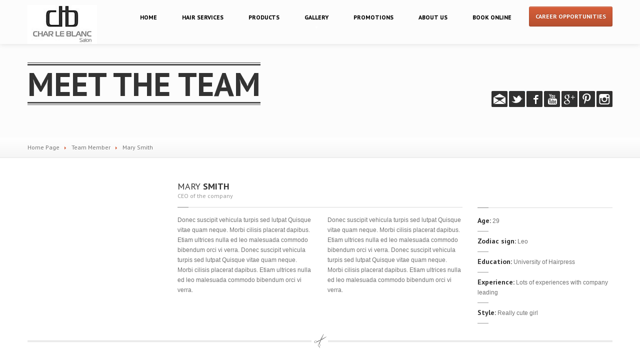

--- FILE ---
content_type: text/html; charset=UTF-8
request_url: https://www.charleblanc.com/the-team/mary-smith/
body_size: 9672
content:
<!DOCTYPE html>
<!--[if lt IE 7]> <html class="no-js lt-ie9 lt-ie8 lt-ie7" lang="en"> <![endif]-->
<!--[if IE 7]> <html class="no-js lt-ie9 lt-ie8" lang="en"> <![endif]-->
<!--[if IE 8]> <html class="no-js lt-ie9" lang="en"> <![endif]-->
<!--[if gt IE 8]><!--> <html class="no-js" lang="en"> <!--<![endif]-->
	<head>
	<meta charset="UTF-8" />
	<meta name="viewport" content="width=device-width, initial-scale=1.0" />
	<title>Mary Smith | Char Le Blanc Salon</title>
	<link rel="pingback" href="https://www.charleblanc.com/xmlrpc.php" />

	<!--  ================  -->
	<!--  = Google Fonts =  -->
	<!--  ================  -->
	                <script type="text/javascript">
		WebFontConfig = {
			google : {
				families : ['PT+Sans:400,700:latin']
			}
		};

		(function() {
			var wf = document.createElement('script');
			wf.src = ('https:' == document.location.protocol ? 'https' : 'http') + '://ajax.googleapis.com/ajax/libs/webfont/1/webfont.js';
			wf.type = 'text/javascript';
			wf.async = 'true';
			var s = document.getElementsByTagName('script')[0];
			s.parentNode.insertBefore(wf, s);
		})();
	</script>


	<!--  ===================================================  -->
	<!--  = HTML5 shim, for IE6-8 support of HTML5 elements =  -->
	<!--  ===================================================  -->
	<!--[if lt IE 9]>
	  <script src="https://html5shim.googlecode.com/svn/trunk/html5.js"></script>
	  <script src="http://css3-mediaqueries-js.googlecode.com/svn/trunk/css3-mediaqueries.js"></script>
	<![endif]-->

	<!-- W3TC-include-js-head -->
	<meta name='robots' content='max-image-preview:large' />
<link rel='dns-prefetch' href='//www.googletagmanager.com' />
<link rel='dns-prefetch' href='//s.w.org' />
<link rel="alternate" type="application/rss+xml" title="Char Le Blanc Salon &raquo; Feed" href="https://www.charleblanc.com/feed/" />
<link rel="alternate" type="application/rss+xml" title="Char Le Blanc Salon &raquo; Comments Feed" href="https://www.charleblanc.com/comments/feed/" />
<script type="text/javascript">
window._wpemojiSettings = {"baseUrl":"https:\/\/s.w.org\/images\/core\/emoji\/13.1.0\/72x72\/","ext":".png","svgUrl":"https:\/\/s.w.org\/images\/core\/emoji\/13.1.0\/svg\/","svgExt":".svg","source":{"concatemoji":"https:\/\/www.charleblanc.com\/wp-includes\/js\/wp-emoji-release.min.js?ver=5.9.12"}};
/*! This file is auto-generated */
!function(e,a,t){var n,r,o,i=a.createElement("canvas"),p=i.getContext&&i.getContext("2d");function s(e,t){var a=String.fromCharCode;p.clearRect(0,0,i.width,i.height),p.fillText(a.apply(this,e),0,0);e=i.toDataURL();return p.clearRect(0,0,i.width,i.height),p.fillText(a.apply(this,t),0,0),e===i.toDataURL()}function c(e){var t=a.createElement("script");t.src=e,t.defer=t.type="text/javascript",a.getElementsByTagName("head")[0].appendChild(t)}for(o=Array("flag","emoji"),t.supports={everything:!0,everythingExceptFlag:!0},r=0;r<o.length;r++)t.supports[o[r]]=function(e){if(!p||!p.fillText)return!1;switch(p.textBaseline="top",p.font="600 32px Arial",e){case"flag":return s([127987,65039,8205,9895,65039],[127987,65039,8203,9895,65039])?!1:!s([55356,56826,55356,56819],[55356,56826,8203,55356,56819])&&!s([55356,57332,56128,56423,56128,56418,56128,56421,56128,56430,56128,56423,56128,56447],[55356,57332,8203,56128,56423,8203,56128,56418,8203,56128,56421,8203,56128,56430,8203,56128,56423,8203,56128,56447]);case"emoji":return!s([10084,65039,8205,55357,56613],[10084,65039,8203,55357,56613])}return!1}(o[r]),t.supports.everything=t.supports.everything&&t.supports[o[r]],"flag"!==o[r]&&(t.supports.everythingExceptFlag=t.supports.everythingExceptFlag&&t.supports[o[r]]);t.supports.everythingExceptFlag=t.supports.everythingExceptFlag&&!t.supports.flag,t.DOMReady=!1,t.readyCallback=function(){t.DOMReady=!0},t.supports.everything||(n=function(){t.readyCallback()},a.addEventListener?(a.addEventListener("DOMContentLoaded",n,!1),e.addEventListener("load",n,!1)):(e.attachEvent("onload",n),a.attachEvent("onreadystatechange",function(){"complete"===a.readyState&&t.readyCallback()})),(n=t.source||{}).concatemoji?c(n.concatemoji):n.wpemoji&&n.twemoji&&(c(n.twemoji),c(n.wpemoji)))}(window,document,window._wpemojiSettings);
</script>
<style type="text/css">
img.wp-smiley,
img.emoji {
	display: inline !important;
	border: none !important;
	box-shadow: none !important;
	height: 1em !important;
	width: 1em !important;
	margin: 0 0.07em !important;
	vertical-align: -0.1em !important;
	background: none !important;
	padding: 0 !important;
}
</style>
	<link rel='stylesheet' id='sbi_styles-css'  href='https://www.charleblanc.com/wp-content/plugins/instagram-feed/css/sbi-styles.min.css?ver=6.0.5' type='text/css' media='all' />
<link rel='stylesheet' id='wp-block-library-css'  href='https://www.charleblanc.com/wp-includes/css/dist/block-library/style.min.css?ver=5.9.12' type='text/css' media='all' />
<style id='global-styles-inline-css' type='text/css'>
body{--wp--preset--color--black: #000000;--wp--preset--color--cyan-bluish-gray: #abb8c3;--wp--preset--color--white: #ffffff;--wp--preset--color--pale-pink: #f78da7;--wp--preset--color--vivid-red: #cf2e2e;--wp--preset--color--luminous-vivid-orange: #ff6900;--wp--preset--color--luminous-vivid-amber: #fcb900;--wp--preset--color--light-green-cyan: #7bdcb5;--wp--preset--color--vivid-green-cyan: #00d084;--wp--preset--color--pale-cyan-blue: #8ed1fc;--wp--preset--color--vivid-cyan-blue: #0693e3;--wp--preset--color--vivid-purple: #9b51e0;--wp--preset--gradient--vivid-cyan-blue-to-vivid-purple: linear-gradient(135deg,rgba(6,147,227,1) 0%,rgb(155,81,224) 100%);--wp--preset--gradient--light-green-cyan-to-vivid-green-cyan: linear-gradient(135deg,rgb(122,220,180) 0%,rgb(0,208,130) 100%);--wp--preset--gradient--luminous-vivid-amber-to-luminous-vivid-orange: linear-gradient(135deg,rgba(252,185,0,1) 0%,rgba(255,105,0,1) 100%);--wp--preset--gradient--luminous-vivid-orange-to-vivid-red: linear-gradient(135deg,rgba(255,105,0,1) 0%,rgb(207,46,46) 100%);--wp--preset--gradient--very-light-gray-to-cyan-bluish-gray: linear-gradient(135deg,rgb(238,238,238) 0%,rgb(169,184,195) 100%);--wp--preset--gradient--cool-to-warm-spectrum: linear-gradient(135deg,rgb(74,234,220) 0%,rgb(151,120,209) 20%,rgb(207,42,186) 40%,rgb(238,44,130) 60%,rgb(251,105,98) 80%,rgb(254,248,76) 100%);--wp--preset--gradient--blush-light-purple: linear-gradient(135deg,rgb(255,206,236) 0%,rgb(152,150,240) 100%);--wp--preset--gradient--blush-bordeaux: linear-gradient(135deg,rgb(254,205,165) 0%,rgb(254,45,45) 50%,rgb(107,0,62) 100%);--wp--preset--gradient--luminous-dusk: linear-gradient(135deg,rgb(255,203,112) 0%,rgb(199,81,192) 50%,rgb(65,88,208) 100%);--wp--preset--gradient--pale-ocean: linear-gradient(135deg,rgb(255,245,203) 0%,rgb(182,227,212) 50%,rgb(51,167,181) 100%);--wp--preset--gradient--electric-grass: linear-gradient(135deg,rgb(202,248,128) 0%,rgb(113,206,126) 100%);--wp--preset--gradient--midnight: linear-gradient(135deg,rgb(2,3,129) 0%,rgb(40,116,252) 100%);--wp--preset--duotone--dark-grayscale: url('#wp-duotone-dark-grayscale');--wp--preset--duotone--grayscale: url('#wp-duotone-grayscale');--wp--preset--duotone--purple-yellow: url('#wp-duotone-purple-yellow');--wp--preset--duotone--blue-red: url('#wp-duotone-blue-red');--wp--preset--duotone--midnight: url('#wp-duotone-midnight');--wp--preset--duotone--magenta-yellow: url('#wp-duotone-magenta-yellow');--wp--preset--duotone--purple-green: url('#wp-duotone-purple-green');--wp--preset--duotone--blue-orange: url('#wp-duotone-blue-orange');--wp--preset--font-size--small: 13px;--wp--preset--font-size--medium: 20px;--wp--preset--font-size--large: 36px;--wp--preset--font-size--x-large: 42px;}.has-black-color{color: var(--wp--preset--color--black) !important;}.has-cyan-bluish-gray-color{color: var(--wp--preset--color--cyan-bluish-gray) !important;}.has-white-color{color: var(--wp--preset--color--white) !important;}.has-pale-pink-color{color: var(--wp--preset--color--pale-pink) !important;}.has-vivid-red-color{color: var(--wp--preset--color--vivid-red) !important;}.has-luminous-vivid-orange-color{color: var(--wp--preset--color--luminous-vivid-orange) !important;}.has-luminous-vivid-amber-color{color: var(--wp--preset--color--luminous-vivid-amber) !important;}.has-light-green-cyan-color{color: var(--wp--preset--color--light-green-cyan) !important;}.has-vivid-green-cyan-color{color: var(--wp--preset--color--vivid-green-cyan) !important;}.has-pale-cyan-blue-color{color: var(--wp--preset--color--pale-cyan-blue) !important;}.has-vivid-cyan-blue-color{color: var(--wp--preset--color--vivid-cyan-blue) !important;}.has-vivid-purple-color{color: var(--wp--preset--color--vivid-purple) !important;}.has-black-background-color{background-color: var(--wp--preset--color--black) !important;}.has-cyan-bluish-gray-background-color{background-color: var(--wp--preset--color--cyan-bluish-gray) !important;}.has-white-background-color{background-color: var(--wp--preset--color--white) !important;}.has-pale-pink-background-color{background-color: var(--wp--preset--color--pale-pink) !important;}.has-vivid-red-background-color{background-color: var(--wp--preset--color--vivid-red) !important;}.has-luminous-vivid-orange-background-color{background-color: var(--wp--preset--color--luminous-vivid-orange) !important;}.has-luminous-vivid-amber-background-color{background-color: var(--wp--preset--color--luminous-vivid-amber) !important;}.has-light-green-cyan-background-color{background-color: var(--wp--preset--color--light-green-cyan) !important;}.has-vivid-green-cyan-background-color{background-color: var(--wp--preset--color--vivid-green-cyan) !important;}.has-pale-cyan-blue-background-color{background-color: var(--wp--preset--color--pale-cyan-blue) !important;}.has-vivid-cyan-blue-background-color{background-color: var(--wp--preset--color--vivid-cyan-blue) !important;}.has-vivid-purple-background-color{background-color: var(--wp--preset--color--vivid-purple) !important;}.has-black-border-color{border-color: var(--wp--preset--color--black) !important;}.has-cyan-bluish-gray-border-color{border-color: var(--wp--preset--color--cyan-bluish-gray) !important;}.has-white-border-color{border-color: var(--wp--preset--color--white) !important;}.has-pale-pink-border-color{border-color: var(--wp--preset--color--pale-pink) !important;}.has-vivid-red-border-color{border-color: var(--wp--preset--color--vivid-red) !important;}.has-luminous-vivid-orange-border-color{border-color: var(--wp--preset--color--luminous-vivid-orange) !important;}.has-luminous-vivid-amber-border-color{border-color: var(--wp--preset--color--luminous-vivid-amber) !important;}.has-light-green-cyan-border-color{border-color: var(--wp--preset--color--light-green-cyan) !important;}.has-vivid-green-cyan-border-color{border-color: var(--wp--preset--color--vivid-green-cyan) !important;}.has-pale-cyan-blue-border-color{border-color: var(--wp--preset--color--pale-cyan-blue) !important;}.has-vivid-cyan-blue-border-color{border-color: var(--wp--preset--color--vivid-cyan-blue) !important;}.has-vivid-purple-border-color{border-color: var(--wp--preset--color--vivid-purple) !important;}.has-vivid-cyan-blue-to-vivid-purple-gradient-background{background: var(--wp--preset--gradient--vivid-cyan-blue-to-vivid-purple) !important;}.has-light-green-cyan-to-vivid-green-cyan-gradient-background{background: var(--wp--preset--gradient--light-green-cyan-to-vivid-green-cyan) !important;}.has-luminous-vivid-amber-to-luminous-vivid-orange-gradient-background{background: var(--wp--preset--gradient--luminous-vivid-amber-to-luminous-vivid-orange) !important;}.has-luminous-vivid-orange-to-vivid-red-gradient-background{background: var(--wp--preset--gradient--luminous-vivid-orange-to-vivid-red) !important;}.has-very-light-gray-to-cyan-bluish-gray-gradient-background{background: var(--wp--preset--gradient--very-light-gray-to-cyan-bluish-gray) !important;}.has-cool-to-warm-spectrum-gradient-background{background: var(--wp--preset--gradient--cool-to-warm-spectrum) !important;}.has-blush-light-purple-gradient-background{background: var(--wp--preset--gradient--blush-light-purple) !important;}.has-blush-bordeaux-gradient-background{background: var(--wp--preset--gradient--blush-bordeaux) !important;}.has-luminous-dusk-gradient-background{background: var(--wp--preset--gradient--luminous-dusk) !important;}.has-pale-ocean-gradient-background{background: var(--wp--preset--gradient--pale-ocean) !important;}.has-electric-grass-gradient-background{background: var(--wp--preset--gradient--electric-grass) !important;}.has-midnight-gradient-background{background: var(--wp--preset--gradient--midnight) !important;}.has-small-font-size{font-size: var(--wp--preset--font-size--small) !important;}.has-medium-font-size{font-size: var(--wp--preset--font-size--medium) !important;}.has-large-font-size{font-size: var(--wp--preset--font-size--large) !important;}.has-x-large-font-size{font-size: var(--wp--preset--font-size--x-large) !important;}
</style>
<link rel='stylesheet' id='contact-form-7-css'  href='https://www.charleblanc.com/wp-content/plugins/contact-form-7/includes/css/styles.css?ver=5.5.6.1' type='text/css' media='all' />
<link rel='stylesheet' id='fancybox-for-wp-css'  href='https://www.charleblanc.com/wp-content/plugins/fancybox-for-wordpress/assets/css/fancybox.css?ver=1.3.4' type='text/css' media='all' />
<link rel='stylesheet' id='rs-settings-css'  href='https://www.charleblanc.com/wp-content/plugins/revslider/rs-plugin/css/settings.css?rev=4.1.4&#038;ver=5.9.12' type='text/css' media='all' />
<link rel='stylesheet' id='rs-captions-css'  href='https://www.charleblanc.com/wp-content/plugins/revslider/rs-plugin/css/dynamic-captions.css?rev=4.1.4&#038;ver=5.9.12' type='text/css' media='all' />
<link rel='stylesheet' id='rs-plugin-static-css'  href='https://www.charleblanc.com/wp-content/plugins/revslider/rs-plugin/css/static-captions.css?rev=4.1.4&#038;ver=5.9.12' type='text/css' media='all' />
<link rel='stylesheet' id='bootstrap-css'  href='https://www.charleblanc.com/wp-content/themes/hairpress/assets/stylesheets/bootstrap.css?ver=2.2.1' type='text/css' media='all' />
<link rel='stylesheet' id='main-css-css'  href='https://www.charleblanc.com/wp-content/themes/hairpress/assets/stylesheets/main.css?ver=4.2.1' type='text/css' media='all' />
<link rel='stylesheet' id='jquery-ui-hairpress-css'  href='https://www.charleblanc.com/wp-content/themes/hairpress/assets/jquery-ui/css/smoothness/jquery-ui-1.10.2.custom.min.css?ver=1.10.2' type='text/css' media='all' />
<link rel='stylesheet' id='youtube-channel-gallery-css'  href='https://www.charleblanc.com/wp-content/plugins/youtube-channel-gallery/styles.css?ver=5.9.12' type='text/css' media='all' />
<link rel='stylesheet' id='jquery.magnific-popup-css'  href='https://www.charleblanc.com/wp-content/plugins/youtube-channel-gallery/magnific-popup.css?ver=5.9.12' type='text/css' media='all' />
<link rel='stylesheet' id='easy_table_style-css'  href='https://www.charleblanc.com/wp-content/plugins/easy-table/themes/default/style.css?ver=1.5.2' type='text/css' media='all' />
<script type='text/javascript' src='https://www.charleblanc.com/wp-includes/js/jquery/jquery.min.js?ver=3.6.0' id='jquery-core-js'></script>
<script type='text/javascript' src='https://www.charleblanc.com/wp-includes/js/jquery/jquery-migrate.min.js?ver=3.3.2' id='jquery-migrate-js'></script>
<script type='text/javascript' src='https://www.charleblanc.com/wp-content/plugins/fancybox-for-wordpress/assets/js/jquery.fancybox.js?ver=1.3.4' id='fancybox-for-wp-js'></script>
<script type='text/javascript' src='https://www.charleblanc.com/wp-content/plugins/revslider/rs-plugin/js/jquery.themepunch.plugins.min.js?rev=4.1.4&#038;ver=5.9.12' id='themepunchtools-js'></script>
<script type='text/javascript' src='https://www.charleblanc.com/wp-content/plugins/revslider/rs-plugin/js/jquery.themepunch.revolution.min.js?rev=4.1.4&#038;ver=5.9.12' id='revslider-jquery.themepunch.revolution.min-js'></script>

<!-- Google Analytics snippet added by Site Kit -->
<script type='text/javascript' src='https://www.googletagmanager.com/gtag/js?id=G-4YGWBJEG9H' id='google_gtagjs-js' async></script>
<script type='text/javascript' id='google_gtagjs-js-after'>
window.dataLayer = window.dataLayer || [];function gtag(){dataLayer.push(arguments);}
gtag("js", new Date());
gtag("set", "developer_id.dZTNiMT", true);
gtag("config", "G-4YGWBJEG9H");
</script>

<!-- End Google Analytics snippet added by Site Kit -->
<link rel="https://api.w.org/" href="https://www.charleblanc.com/wp-json/" /><link rel="EditURI" type="application/rsd+xml" title="RSD" href="https://www.charleblanc.com/xmlrpc.php?rsd" />
<link rel="wlwmanifest" type="application/wlwmanifest+xml" href="https://www.charleblanc.com/wp-includes/wlwmanifest.xml" /> 
<meta name="generator" content="WordPress 5.9.12" />
<link rel="canonical" href="https://www.charleblanc.com/the-team/mary-smith/" />
<link rel='shortlink' href='https://www.charleblanc.com/?p=43' />
<link rel="alternate" type="application/json+oembed" href="https://www.charleblanc.com/wp-json/oembed/1.0/embed?url=https%3A%2F%2Fwww.charleblanc.com%2Fthe-team%2Fmary-smith%2F" />
<link rel="alternate" type="text/xml+oembed" href="https://www.charleblanc.com/wp-json/oembed/1.0/embed?url=https%3A%2F%2Fwww.charleblanc.com%2Fthe-team%2Fmary-smith%2F&#038;format=xml" />

<!-- Fancybox for WordPress v3.3.3 -->
<style type="text/css">
	.fancybox-slide--image .fancybox-content{background-color: #FFFFFF}div.fancybox-caption{display:none !important;}
	
	img.fancybox-image{border-width:10px;border-color:#FFFFFF;border-style:solid;}
	div.fancybox-bg{background-color:rgba(102,102,102,0.3);opacity:1 !important;}div.fancybox-content{border-color:#FFFFFF}
	div#fancybox-title{background-color:#FFFFFF}
	div.fancybox-content{background-color:#FFFFFF}
	div#fancybox-title-inside{color:#333333}
	
	
	
	div.fancybox-caption p.caption-title{display:inline-block}
	div.fancybox-caption p.caption-title{font-size:14px}
	div.fancybox-caption p.caption-title{color:#333333}
	div.fancybox-caption {color:#333333}div.fancybox-caption p.caption-title {background:#fff; width:auto;padding:10px 30px;}div.fancybox-content p.caption-title{color:#333333;margin: 0;padding: 5px 0;}
</style><script type="text/javascript">
	jQuery(function () {

		var mobileOnly = false;
		
		if (mobileOnly) {
			return;
		}

		jQuery.fn.getTitle = function () { // Copy the title of every IMG tag and add it to its parent A so that fancybox can show titles
			var arr = jQuery("a[data-fancybox]");
									jQuery.each(arr, function() {
										var title = jQuery(this).children("img").attr("title");
										 var caption = jQuery(this).next("figcaption").html();
                                        if(caption && title){jQuery(this).attr("title",title+" " + caption)}else if(title){ jQuery(this).attr("title",title);}else if(caption){jQuery(this).attr("title",caption);}
									});			}

		// Supported file extensions

				var thumbnails = jQuery("a:has(img)").not(".nolightbox").not('.envira-gallery-link').not('.ngg-simplelightbox').filter(function () {
			return /\.(jpe?g|png|gif|mp4|webp|bmp|pdf)(\?[^/]*)*$/i.test(jQuery(this).attr('href'))
		});
		

		// Add data-type iframe for links that are not images or videos.
		var iframeLinks = jQuery('.fancyboxforwp').filter(function () {
			return !/\.(jpe?g|png|gif|mp4|webp|bmp|pdf)(\?[^/]*)*$/i.test(jQuery(this).attr('href'))
		}).filter(function () {
			return !/vimeo|youtube/i.test(jQuery(this).attr('href'))
		});
		iframeLinks.attr({"data-type": "iframe"}).getTitle();

				// Gallery All
		thumbnails.addClass("fancyboxforwp").attr("data-fancybox", "gallery").getTitle();
		iframeLinks.attr({"data-fancybox": "gallery"}).getTitle();

		// Gallery type NONE
		
		// Call fancybox and apply it on any link with a rel atribute that starts with "fancybox", with the options set on the admin panel
		jQuery("a.fancyboxforwp").fancyboxforwp({
			loop: false,
			smallBtn: false,
			zoomOpacity: "auto",
			animationEffect: "fade",
			animationDuration: 500,
			transitionEffect: "fade",
			transitionDuration: "300",
			overlayShow: true,
			overlayOpacity: "0.3",
			titleShow: true,
			titlePosition: "inside",
			keyboard: true,
			showCloseButton: false,
			arrows: true,
			clickContent:false,
			clickSlide: "close",
			mobile: {
				clickContent: function (current, event) {
					return current.type === "image" ? "toggleControls" : false;
				},
				clickSlide: function (current, event) {
					return current.type === "image" ? "close" : "close";
				},
			},
			wheel: false,
			toolbar: true,
			preventCaptionOverlap: true,
			onInit: function() { },			onDeactivate
	: function() { },		beforeClose: function() { },			afterShow: function(instance) { jQuery( ".fancybox-image" ).on("click", function( ){ ( instance.isScaledDown() ) ? instance.scaleToActual() : instance.scaleToFit() }) },				afterClose: function() { },					caption : function( instance, item ) {var title ="";if("undefined" != typeof jQuery(this).context ){var title = jQuery(this).context.title;} else { var title = ("undefined" != typeof jQuery(this).attr("title")) ? jQuery(this).attr("title") : false;}var caption = jQuery(this).data('caption') || '';if ( item.type === 'image' && title.length ) {caption = (caption.length ? caption + '<br />' : '') + '<p class="caption-title">'+title+'</p>' ;}return caption;},
		afterLoad : function( instance, current ) {current.$content.append('<div class=\"fancybox-custom-caption inside-caption\" style=\" position: absolute;left:0;right:0;color:#000;margin:0 auto;bottom:0;text-align:center;background-color:#FFFFFF \">' + current.opts.caption + '</div>');},
			})
		;

		/* Extra Calls */	})
</script>
<!-- END Fancybox for WordPress -->
<meta name="generator" content="Site Kit by Google 1.75.0" />		<!--Customizer CSS-->
		<style type="text/css">
					a,
			.theme-clr,
			.navbar .nav > li a:hover,
			.navbar .nav > li.active > a:hover,
			.dropdown-menu > li > a:hover,
			.opening-time .week-day.today dt,
			.sidebar-item.widget_nav_menu .nav-pills > li > a:hover,
			.lined .meta-data a,
			.table tbody .active td,
			.foot a.tweet_user,
			.foot a.read-more,
			.foot .nav a:hover {
				color: #d65e39;
			}
			a:hover {
				color: #b65030;
			}
			.navbar .nav > li.active > a,
			.navbar .nav > li.active:after {
			border-bottom-color: #d65e39;
		}
		.navbar .nav > li.dropdown.open > a:after,
		.navbar .nav > li.dropdown.active > a:after,
		.navbar .nav > li.dropdown.open.active > a:after,
		.navbar .nav > li.dropdown:hover > a:after {
			border-top-color: #d65e39;
		}
		.breadcrumbs-container .divider {
			border-left-color: #d65e39;
		}
		#wp-calendar caption,
		.accordion-heading.open a .icon {
			background-color: #d65e39;
		}
		select:focus,
		textarea:focus,
		input[type="text"]:focus,
		input[type="password"]:focus,
		input[type="datetime"]:focus,
		input[type="datetime-local"]:focus,
		input[type="date"]:focus,
		input[type="month"]:focus,
		input[type="time"]:focus,
		input[type="week"]:focus,
		input[type="number"]:focus,
		input[type="email"]:focus,
		input[type="url"]:focus,
		input[type="search"]:focus,
		input[type="tel"]:focus,
		input[type="color"]:focus,
		.uneditable-input:focus {
			border-color: #d65e39;
		}
		.table tbody .active {
			border-left-color: #d65e39;
			border-right-color: #d65e39;
		}
		.table tbody .active td {
			border-top-color: #d65e39;
			border-bottom-color: #d65e39;
		}

				.btn-theme,
		#comments-submit-button,
		.sidebar-item.widget_nav_menu .nav-pills > li.active > a,
		.sidebar-item.widget_nav_menu .nav-pills > li.active > a:hover,
		.sidebar-item.widget_nav_menu .nav-pills > li.current-menu-ancestor > a,
		.sidebar-item.widget_nav_menu .nav-pills > li.current-menu-ancestor > a:hover,
		.nav-tabs-theme > .active > a,
		.nav-tabs-theme > .active > a:hover,
		.navbar-inverse .btn-navbar {
			background-color: #d65e39;
			background-image: -moz-linear-gradient(top, #d65e39, #b65030);
			background-image: -webkit-gradient(linear, 0 0, 0 100%, from(#d65e39), to(#b65030));
			background-image: -webkit-linear-gradient(top, #d65e39, #b65030);
			background-image: -o-linear-gradient(top, #d65e39, #b65030);
			background-image: linear-gradient(to bottom, #d65e39, #b65030);
		}
		.btn-theme:hover,
		.btn-theme:active,
		.btn-theme.active,
		.btn-theme.disabled,
		.btn-theme[disabled],
		#comments-submit-button:hover,
		#comments-submit-button:active,
		#comments-submit-button.active {
			background-color: #b65030;
			*background-color: #ab4b2e;
		}
		.btn-theme:active,
		.btn-theme.active,
		#comments-submit-button:active
		#comments-submit-button.active {
			background-color: #a1472b;
		}

	
		.title-area,
		.fullwidthbanner-container {
			background-color: #fcfcfc;
		}

	
		.title-area h1 {
				color: #333333;
		}

	
			body {
				color: #727272;
			}

	
		.navbar-inner,
		.dropdown-menu {
			background: #fcfcfc;
		}
		.dropdown-menu > li {
			border-bottom-color: #bdbdbd;
		}
		@media (max-width: 979px) {
			.navbar .nav > li {
				border-bottom-color: #bdbdbd;
			}
		}

	
		.navbar .nav > li a,
		.navbar .brand,
		.navbar .brand h1,
		.navbar .nav > li.dropdown.active > .dropdown-toggle {
			color: #000000;
		}
		@media (max-width: 979px) {
			.navbar .nav > li a,
			.navbar-inverse .nav-collapse .nav > li > a,
			.navbar-inverse .nav-collapse .dropdown-menu a {
				color: #000000;
			}
		}

	
		.foot {
			background: #333333;
		}

	
		.foot,
		.foot a,
		.foot .lined h2 {
			color: #ffffff !important;
		}
		.foot .lined h5,
		.foot a:hover {
			color: #ababab  !important;
		}

	
			
		</style>
		<!--/Customizer CSS-->

		<!-- Fav icon -->
					<link rel="shortcut icon" href="https://www.charleblanc.com/wp-content/uploads/2014/04/LogoCharLeBlanc.png">
		<style type="text/css">.recentcomments a{display:inline !important;padding:0 !important;margin:0 !important;}</style>	<!-- W3TC-include-css -->
<!-- Global site tag (gtag.js) - Google Analytics -->
<script async src="https://www.googletagmanager.com/gtag/js?id=UA-51433211-1"></script>
<script>
  window.dataLayer = window.dataLayer || [];
  function gtag(){dataLayer.push(arguments);}
  gtag('js', new Date());

  gtag('config', 'UA-51433211-1');
</script>

</head>

<body class="team-template-default single single-team postid-43">
<!-- W3TC-include-js-body-start -->
<div class="boxed-container">
	<header>
		<div class="navbar navbar-inverse navbar-fixed-top">
		  <div class="navbar-inner">
			<div class="container">
			  <!--  =========================================  -->
			  <!--  = Used for showing navigation on mobile =  -->
			  <!--  =========================================  -->
			  <a class="btn btn-navbar" data-toggle="collapse" data-target=".nav-collapse">
				<span class="icon-bar"></span>
				<span class="icon-bar"></span>
				<span class="icon-bar"></span>
			  </a>

			  <!--  ==============================  -->
			  <!--  = Place for logo and tagline =  -->
			  <!--  ==============================  -->
			  <a class="brand" href="https://www.charleblanc.com">
								<img src="https://www.charleblanc.com/wp-content/uploads/2020/06/CLB-logo-1-e1591730469584.jpeg" alt="Char Le Blanc Salon" />
							  </a>

			  <!--  =============================================  -->
			  <!--  = Main top navigation with drop-drown menus =  -->
			  <!--  =============================================  -->
			  <div class="nav-collapse collapse">
				<ul id="menu-top-menu" class="nav"><li id="menu-item-1455" class="menu-item menu-item-type-post_type menu-item-object-page menu-item-home menu-item-1455"><a href="https://www.charleblanc.com/">Home</a></li>
<li id="menu-item-1458" class="menu-item menu-item-type-custom menu-item-object-custom menu-item-1458"><a href="/hair/"><span class="light">Hair</span> Services</a></li>
<li id="menu-item-1454" class="menu-item menu-item-type-post_type menu-item-object-page menu-item-1454"><a href="https://www.charleblanc.com/products/">Products</a></li>
<li id="menu-item-1453" class="menu-item menu-item-type-post_type menu-item-object-page menu-item-has-children menu-item-1453 dropdown"><a href="https://www.charleblanc.com/our-gallery/" class="dropdown-toggle">Gallery</a>
<ul class="dropdown-menu">
	<li id="menu-item-1481" class="menu-item menu-item-type-post_type menu-item-object-page menu-item-1481"><a href="https://www.charleblanc.com/our-gallery/instagram/">Instagram</a></li>
	<li id="menu-item-1474" class="menu-item menu-item-type-post_type menu-item-object-page menu-item-1474"><a href="https://www.charleblanc.com/our-gallery/salon-photos/"><span class="light">Salon</span> Photos</a></li>
	<li id="menu-item-1473" class="menu-item menu-item-type-post_type menu-item-object-page menu-item-1473"><a href="https://www.charleblanc.com/our-gallery/videos/">Videos</a></li>
</ul>
</li>
<li id="menu-item-1452" class="menu-item menu-item-type-post_type menu-item-object-page menu-item-1452"><a href="https://www.charleblanc.com/promotions/">Promotions</a></li>
<li id="menu-item-1451" class="menu-item menu-item-type-post_type menu-item-object-page menu-item-1451"><a href="https://www.charleblanc.com/about-us/"><span class="light">About</span> Us</a></li>
<li id="menu-item-1781" class="menu-item menu-item-type-post_type menu-item-object-page menu-item-1781"><a href="https://www.charleblanc.com/book-online/"><span class="light">Book</span> Online</a></li>
</ul>									<a href="https://www.charleblanc.com/career-opportunities/" class="btn btn-theme btn-large pull-right">Career Opportunities</a>
								  </div><!-- /.nav-collapse-->
			</div>
		  </div>
		</div>
	</header>
	<div class="title-area" style="background-color: ; background-repeat: ; background-attachment: ; background-position: ; background-image: url(''); ">
    <div class="container">
        <div class="row">
            <div class="span10">
                                <h1>Meet the team</h1>
            </div>
            <div class="social-icons">
                                                    <a href="https://www.charleblanc.com/about-us/" class="social-icon mail"><span class="inactive"></span></a>
                                            <a href="https://twitter.com/CLBSalon" class="social-icon twitter"><span class="inactive"></span></a>
                                            <a href="https://www.facebook.com/pages/Char-Le-Blanc-Salon-Spa/182100865208664?sk=wall" class="social-icon facebook"><span class="inactive"></span></a>
                                            <a href="https://www.youtube.com/channel/UCLTZItoUKyw7pXUeTmPnAAQ" class="social-icon youtube"><span class="inactive"></span></a>
                                            <a href="https://plus.google.com/110777589033706186809/posts" class="social-icon google"><span class="inactive"></span></a>
                                            <a href="http://www.pinterest.com/clbsalon/" class="social-icon pinterest"><span class="inactive"></span></a>
                                                                                                                    <a href="http://instagram.com/charleblancsalon#" class="social-icon instagram"><span class="inactive"></span></a>
                        </div>        </div>
    </div>
</div>    
    	<div class="breadcrumbs-container">
    	<div class="container">
    		<div class="row">
    			<div class="span12">
    				<ul class="breadcrumb"><li><a href="https://www.charleblanc.com/">Home Page</a></li> <li class="divider"></li> <li><a href="https://www.charleblanc.com/the-team/">Team Member</a></li> <li class="divider"></li> <li class="current"><span class="light">Mary</span> Smith</li></ul>    			</div>
    		</div>
    	</div>
    </div><!-- /breadcrumbs -->    
    <div class="main-content">
    	<div class="container">
    		    		
    		    		<div class="row">
    			<div class="team-member">
    				<div class="span3">
    					<div class="picture">
    						    						<div class="shine-overlay"></div>
    					</div>
    				</div>
    				<div class="span6">
    					<div class="lined">
    						<h2><span class="light">Mary</span> Smith</h2>
    							    					<h5>CEO of the company</h5>
	    					    						<span class="bolded-line"></span>
    					</div>
    					<div class="row with-margin"><div class="span3">Donec suscipit vehicula turpis sed lutpat Quisque vitae quam neque. Morbi cilisis placerat dapibus. Etiam ultrices nulla ed leo malesuada commodo bibendum orci vi verra. Donec suscipit vehicula turpis sed lutpat Quisque vitae quam neque. Morbi cilisis placerat dapibus. Etiam ultrices nulla ed leo malesuada commodo bibendum orci vi verra.</div><div class="span3">Donec suscipit vehicula turpis sed lutpat Quisque vitae quam neque. Morbi cilisis placerat dapibus. Etiam ultrices nulla ed leo malesuada commodo bibendum orci vi verra. Donec suscipit vehicula turpis sed lutpat Quisque vitae quam neque. Morbi cilisis placerat dapibus. Etiam ultrices nulla ed leo malesuada commodo bibendum orci vi verra.</div></div>
    				</div>
    				<div class="span3">
    					<div class="member-details">
                            <div class="lined"><div class="bolded-line"></div></div>
                            
                                                                                                <p>
                                        <strong>Age:</strong>
                                        29</p>
                                    <div class="bolded-line"></div>
                                                                    <p>
                                        <strong>Zodiac sign:</strong>
                                        Leo</p>
                                    <div class="bolded-line"></div>
                                                                    <p>
                                        <strong>Education:</strong>
                                        University of Hairpress</p>
                                    <div class="bolded-line"></div>
                                                                    <p>
                                        <strong>Experience:</strong>
                                        Lots of experiences with company leading</p>
                                    <div class="bolded-line"></div>
                                                                    <p>
                                        <strong>Style:</strong>
                                        Really cute girl</p>
                                    <div class="bolded-line"></div>
                                                                                        
                        </div>
    				</div>
    			</div><!-- /team-member -->
    		</div>
    		
    		<div class="row">
				<div class="span12">
					<div class="divide-line">
						<span class="icon icons-scissors"></span>
					</div>
				</div>
			</div>
    			    		
    		    		
    	</div><!-- /container -->
    </div>


	<div class="foot">
		<div class="container">

			<div class="row">

				<div class="span3"><div class="widget_nav_menu"><div class="lined"><h2>Navigation</h2><h5>If you don&#8217;t find it above</h5><span class="bolded-line"></span></div><div class="menu-footer-navigation-container"><ul id="menu-footer-navigation" class="nav nav-pills nav-stacked"><li id="menu-item-1372" class="menu-item menu-item-type-post_type menu-item-object-page menu-item-home menu-item-1372"><a href="https://www.charleblanc.com/">Home</a></li>
<li id="menu-item-2120" class="menu-item menu-item-type-post_type menu-item-object-services menu-item-2120"><a href="https://www.charleblanc.com/services/hair/"><span class="light">Hair</span> Services</a></li>
<li id="menu-item-1448" class="menu-item menu-item-type-post_type menu-item-object-page menu-item-1448"><a href="https://www.charleblanc.com/our-gallery/">Gallery</a></li>
<li id="menu-item-1447" class="menu-item menu-item-type-post_type menu-item-object-page menu-item-1447"><a href="https://www.charleblanc.com/promotions/">Promotions</a></li>
<li id="menu-item-2121" class="menu-item menu-item-type-post_type menu-item-object-page menu-item-2121"><a href="https://www.charleblanc.com/book-online/"><span class="light">Book</span> Online</a></li>
<li id="menu-item-1446" class="menu-item menu-item-type-post_type menu-item-object-page menu-item-1446"><a href="https://www.charleblanc.com/about-us/"><span class="light">About</span> Us</a></li>
<li id="menu-item-1444" class="menu-item menu-item-type-post_type menu-item-object-page menu-item-1444"><a href="https://www.charleblanc.com/career-opportunities/"><span class="light">Career</span> Opportunities</a></li>
<li id="menu-item-1445" class="menu-item menu-item-type-post_type menu-item-object-page menu-item-1445"><a href="https://www.charleblanc.com/store-policy/"><span class="light">Store</span> Policy</a></li>
<li id="menu-item-1306" class="menu-item menu-item-type-custom menu-item-object-custom menu-item-1306"><a href="http://blog.charleblanc.com/">Blog</a></li>
</ul></div></div></div><div class="span3"><div class="widget_footer_facebook">			<div class="lined">
				<h2>Facebook</h2><h5>Like us</h5>				<span class="bolded-line"></span>
			</div>
			<div id="fb-root"></div>
			<script>(function(d, s, id) {
			  var js, fjs = d.getElementsByTagName(s)[0];
			  if (d.getElementById(id)) return;
			  js = d.createElement(s); js.id = id;
			  js.src = "//connect.facebook.net/en_US/all.js#xfbml=1&appId=317322608312190";
			  fjs.parentNode.insertBefore(js, fjs);
			}(document, 'script', 'facebook-jssdk'));</script>
			<div class="fb-like-box" data-href="https://www.facebook.com/pages/Char-Le-Blanc-Salon-Spa/182100865208664?sk=wall" data-width="268" data-show-faces="true" data-colorscheme="dark" data-stream="false" data-border-color="#000000" data-header="false"></div>

		</div></div><div class="span3"><div class="widget_text"><div class="lined"><h2><span class="light">Contact</span> us</h2><h5>Stay in touch</h5><span class="bolded-line"></span></div>			<div class="textwidget"><p><strong>Char Le Blanc Salon</strong><br />
2525 Prince Michael Drive<br />
Oakville, ON<br />
Canada, L6H-0E9<br />
<a href="/about-us/" class="read-more">VIEW MAP</a></p>
<div class="bolded-line"></div>
<p>Phone: <strong>905-257-7776</strong> <br />
Mail: <strong>info@charleblanc.com</strong> <br />
Web: <strong>www.charleblanc.com</strong><br />
<!-- #AgentLocator.ca - TAG --><br />
<script type="text/javascript">
var bstJSHost = (("https:" == document.location.protocol) ? "https://www." : "http://www.");
document.write(unescape("%3Cscript src='" + bstJSHost + "agentlocator.ca/tagit/tag3.js' type='text/javascript'%3E%3C/script%3E"));
</script><br />
<script type="text/javascript">try{WMCAudit(1,'','',920,357,946688282,'en','3','ffffff','uiXUCJrA718QmqK1wwM',0)}catch(ex){}</script><br />
<!-- #AgentLocator.ca - TAG --></p>
</div>
		</div></div>
			</div><!-- /row -->
		</div><!-- /container -->
	</div><!-- /foot -->

	<footer>
		<a href="#" id="to-the-top">
			<span class="icon icons-to-top-arrow"></span>
		</a>
		<div class="container">
			<div class="row">
				<div class="span6">
					© Copyright 2014				</div>
				<div class="span6">
					<div class="pull-right">
					
					</div>
				</div>
			</div>
		</div>
	</footer>


<!-- Instagram Feed JS -->
<script type="text/javascript">
var sbiajaxurl = "https://www.charleblanc.com/wp-admin/admin-ajax.php";
</script>
<script type='text/javascript' src='https://www.charleblanc.com/wp-includes/js/dist/vendor/regenerator-runtime.min.js?ver=0.13.9' id='regenerator-runtime-js'></script>
<script type='text/javascript' src='https://www.charleblanc.com/wp-includes/js/dist/vendor/wp-polyfill.min.js?ver=3.15.0' id='wp-polyfill-js'></script>
<script type='text/javascript' id='contact-form-7-js-extra'>
/* <![CDATA[ */
var wpcf7 = {"api":{"root":"https:\/\/www.charleblanc.com\/wp-json\/","namespace":"contact-form-7\/v1"}};
/* ]]> */
</script>
<script type='text/javascript' src='https://www.charleblanc.com/wp-content/plugins/contact-form-7/includes/js/index.js?ver=5.5.6.1' id='contact-form-7-js'></script>
<script type='text/javascript' src='https://www.charleblanc.com/wp-includes/js/jquery/ui/core.min.js?ver=1.13.1' id='jquery-ui-core-js'></script>
<script type='text/javascript' src='https://www.charleblanc.com/wp-includes/js/jquery/ui/datepicker.min.js?ver=1.13.1' id='jquery-ui-datepicker-js'></script>
<script type='text/javascript' id='jquery-ui-datepicker-js-after'>
jQuery(function(jQuery){jQuery.datepicker.setDefaults({"closeText":"Close","currentText":"Today","monthNames":["January","February","March","April","May","June","July","August","September","October","November","December"],"monthNamesShort":["Jan","Feb","Mar","Apr","May","Jun","Jul","Aug","Sep","Oct","Nov","Dec"],"nextText":"Next","prevText":"Previous","dayNames":["Sunday","Monday","Tuesday","Wednesday","Thursday","Friday","Saturday"],"dayNamesShort":["Sun","Mon","Tue","Wed","Thu","Fri","Sat"],"dayNamesMin":["S","M","T","W","T","F","S"],"dateFormat":"MM d, yy","firstDay":1,"isRTL":false});});
</script>
<script type='text/javascript' src='https://www.charleblanc.com/wp-includes/js/jquery/ui/mouse.min.js?ver=1.13.1' id='jquery-ui-mouse-js'></script>
<script type='text/javascript' src='https://www.charleblanc.com/wp-includes/js/jquery/ui/slider.min.js?ver=1.13.1' id='jquery-ui-slider-js'></script>
<script type='text/javascript' src='https://www.charleblanc.com/wp-content/themes/hairpress/assets/js/jquery-ui-timepicker.js?ver=5.9.12' id='jquery-ui-datetimepicker-js'></script>
<script type='text/javascript' src='https://www.charleblanc.com/wp-content/themes/hairpress/assets/jquery-ui/touch-fix.min.js?ver=5.9.12' id='jquery-ui-touch-fix-js'></script>
<script type='text/javascript' src='https://www.charleblanc.com/wp-content/themes/hairpress/assets/js/bootstrap.min.js?ver=5.9.12' id='bootstrap-js-js'></script>
<script type='text/javascript' src='https://www.charleblanc.com/wp-content/themes/hairpress/assets/js/jquery.carouFredSel-6.1.0-packed.js?ver=5.9.12' id='carousel-js-js'></script>
<script type='text/javascript' id='custom-js-js-extra'>
/* <![CDATA[ */
var HairpressJS = {"theme_slider_delay":"6000","datetimepicker_date_format":"mm\/dd\/yy","gmapsLocations":{"1":{"title":"Char Le Blanc Salon","image":"https:\/\/www.charleblanc.com\/wp-content\/uploads\/2020\/06\/CLB-logo-1-e1591730469584.jpeg","link":"43.498525, -79.706938","description":""}},"latLng":"43.498525, -79.706938","mapType":"ROADMAP","zoomLevel":"16"};
/* ]]> */
</script>
<script type='text/javascript' src='https://www.charleblanc.com/wp-content/themes/hairpress/assets/js/custom.js?ver=4.2.1' id='custom-js-js'></script>
<!-- W3TC-include-js-body-end -->
</div><!-- .boxed-container -->
<script>
  (function(i,s,o,g,r,a,m){i['GoogleAnalyticsObject']=r;i[r]=i[r]||function(){
  (i[r].q=i[r].q||[]).push(arguments)},i[r].l=1*new Date();a=s.createElement(o),
  m=s.getElementsByTagName(o)[0];a.async=1;a.src=g;m.parentNode.insertBefore(a,m)
  })(window,document,'script','//www.google-analytics.com/analytics.js','ga');

  ga('create', 'UA-41240239-36', 'auto');
  ga('send', 'pageview');

</script>

</body>
</html>

--- FILE ---
content_type: text/css
request_url: https://www.charleblanc.com/wp-content/themes/hairpress/assets/stylesheets/main.css?ver=4.2.1
body_size: 8389
content:
/* = Custom styles, HairPress HTML theme = */
/* = Tags and helpers = */
body.boxed > .boxed-container { margin: 0 auto; width: 960px; background: #fff; }

a { color: #ac6ed4; -webkit-transition: color 0.2s ease; -moz-transition: color 0.2s ease; -o-transition: color 0.2s ease; transition: color 0.2s ease; font-family: "PT Sans"; }
a:hover { color: #8938bd; }

p { margin: 8px 0; }

.theme-clr { color: #ac6ed4; }

.black-clr { color: #333333; }

.no-margin { margin: 0; }

.size-16 { font-size: 16px; }

.align-center { text-align: center; }

ul.bullets { list-style: none; margin-left: 0; margin-bottom: 20px; }
ul.bullets li { background: url('../images/bullet.png?1388318264') no-repeat 5px 7px; padding-left: 20px; margin-bottom: 10px; }

/* = Sprites = */
.icons-sprite, .icons-arrow-left-white, .icons-arrow-left, .icons-arrow-right-white, .icons-arrow-right, .icons-calendar, .icons-child, .icons-divider-1, .icons-divider-2, .icons-divider-3, .icons-divider-4, .icons-divider-5, .icons-divider-6, .icons-divider-7, .icons-divider-8, .icons-divider-9, .icons-double-line, .icons-her, .icons-him, .icons-minus, .icons-nav-mob-left-white, .icons-nav-mob-left, .icons-nav-mob-right-white, .icons-nav-mob-right, .icons-nested, .icons-ornament-left, .icons-ornament-right, .icons-pagination-next, .icons-pagination-prev, .icons-plus, .icons-scissors, .icons-slider-nav-left, .icons-slider-nav-right, .icons-to-top-arrow, .icons-zoom, .accordion-heading a .icon, .accordion-heading.open a .icon { background: url('../images/icons-s8df19f7f0c.png') no-repeat; }

.icons-arrow-left-white { background-position: 0 -696px; height: 13px; width: 13px; }

.icons-arrow-left { background-position: 0 -722px; height: 13px; width: 13px; }

.icons-arrow-right-white { background-position: 0 -709px; height: 13px; width: 13px; }

.icons-arrow-right { background-position: 0 -735px; height: 13px; width: 13px; }

.icons-calendar { background-position: 0 -771px; height: 13px; width: 13px; }

.icons-child { background-position: 0 -784px; height: 14px; width: 14px; }

.icons-divider-1 { background-position: 0 -205px; height: 33px; width: 33px; }

.icons-divider-2 { background-position: 0 -238px; height: 33px; width: 33px; }

.icons-divider-3 { background-position: 0 -655px; height: 33px; width: 33px; }

.icons-divider-4 { background-position: 0 -373px; height: 33px; width: 33px; }

.icons-divider-5 { background-position: 0 -499px; height: 33px; width: 33px; }

.icons-divider-6 { background-position: 0 -304px; height: 33px; width: 33px; }

.icons-divider-7 { background-position: 0 -106px; height: 33px; width: 33px; }

.icons-divider-8 { background-position: 0 -271px; height: 33px; width: 33px; }

.icons-divider-9 { background-position: 0 -172px; height: 33px; width: 33px; }

.icons-double-line { background-position: 0 -798px; height: 6px; width: 114px; }

.icons-her { background-position: 0 -406px; height: 16px; width: 14px; }

.icons-him { background-position: 0 -630px; height: 16px; width: 14px; }

.icons-minus { background-position: 0 -748px; height: 23px; width: 23px; }

.icons-nav-mob-left-white { background-position: 0 -422px; height: 33px; width: 33px; }

.icons-nav-mob-left { background-position: 0 -532px; height: 33px; width: 33px; }

.icons-nav-mob-right-white { background-position: 0 -466px; height: 33px; width: 33px; }

.icons-nav-mob-right { background-position: 0 -565px; height: 33px; width: 33px; }

.icons-nested { background-position: 0 -688px; height: 8px; width: 25px; }

.icons-ornament-left { background-position: 0 -646px; height: 9px; width: 33px; }

.icons-ornament-right { background-position: 0 -598px; height: 9px; width: 33px; }

.icons-pagination-next { background-position: 0 -363px; height: 10px; width: 11px; }

.icons-pagination-prev { background-position: 0 -337px; height: 10px; width: 11px; }

.icons-plus { background-position: 0 -607px; height: 23px; width: 23px; }

.icons-scissors { background-position: 0 -139px; height: 33px; width: 33px; }

.icons-slider-nav-left { background-position: 0 0; height: 53px; width: 53px; }

.icons-slider-nav-right { background-position: 0 -53px; height: 53px; width: 53px; }

.icons-to-top-arrow { background-position: 0 -455px; height: 11px; width: 15px; }

.icons-zoom { background-position: 0 -347px; height: 16px; width: 16px; }

.icon { display: -moz-inline-stack; display: inline-block; vertical-align: middle; *vertical-align: auto; zoom: 1; *display: inline; }

/* = Images and galleries = */
.picture .img-overlay, .picture .shine-overlay { display: block; position: absolute; top: 0; left: 0; bottom: 0; right: 0; }

.picture { position: relative; -webkit-border-radius: 3px; -moz-border-radius: 3px; border-radius: 3px; overflow: hidden; }
.picture img { width: 100%; }
.picture .img-overlay { background-color: rgba(0, 0, 0, 0.6); opacity: 0; filter: alpha(opacity=0); -webkit-transition: opacity 0.2s linear; -moz-transition: opacity 0.2s linear; -o-transition: opacity 0.2s linear; transition: opacity 0.2s linear; }
.picture .img-overlay .btn, .picture .img-overlay .icons-zoom { position: absolute; left: 50%; top: 50%; }
.picture .img-overlay .btn { filter: none; background: #000; margin-left: -40px; margin-top: -15px; -webkit-box-shadow: none; -moz-box-shadow: none; box-shadow: none; }
.picture .img-overlay .icons-zoom { margin-left: -8px; margin-top: -8px; }
.picture .shine-overlay { background: url('../images/shine-overlay.png?1388318264') no-repeat left top; -webkit-background-size: 80% auto; -moz-background-size: 80% auto; -o-background-size: 80% auto; background-size: 80% auto; }
.picture .grayscale-img { filter: url("data:image/svg+xml;utf8,<svg xmlns='http://www.w3.org/2000/svg'><filter id='grayscale'><feColorMatrix type='matrix' values='0.3333 0.3333 0.3333 0 0 0.3333 0.3333 0.3333 0 0 0.3333 0.3333 0.3333 0 0 0 0 0 1 0'/></filter></svg>#grayscale"); filter: gray; -webkit-filter: grayscale(100%); -webkit-transition: all 0.6 ease; -moz-transition: all 0.6 ease; -o-transition: all 0.6 ease; transition: all 0.6 ease; }
.picture a:hover .img-overlay { opacity: 1; filter: alpha(opacity=100); }
.picture a:hover .grayscale-img { filter: url("data:image/svg+xml;utf8,<svg xmlns='http://www.w3.org/2000/svg'><filter id='grayscale'><feColorMatrix type='matrix' values='1 0 0 0 0, 0 1 0 0 0, 0 0 1 0 0, 0 0 0 1 0'/></filter></svg>#grayscale"); -webkit-filter: grayscale(0%); }

.aligncenter { display: block; margin: 20px auto; clear: both; }

.alignleft, .attachment-post-thumbnail { float: left; margin-right: 20px; margin-bottom: 5px; }

.alignright { float: right; margin-left: 20px; margin-bottom: 5px; }

.alignnone { display: inline; }

.wp-caption-text, .gallery-caption { text-align: center; font-style: italic; }

.gallery-caption { font-size: 10.90909px; line-height: 16.66667px; }

/* = Theme buttons = */
.btn { font-family: 'PT Sans'; padding: 9px 12px; }

.btn-theme { color: white; text-shadow: 0 -1px 0 rgba(0, 0, 0, 0.25); background-color: #7355a3; background-image: -moz-linear-gradient(top, #7d5daf, #644891); background-image: -webkit-gradient(linear, 0 0, 0 100%, from(#7d5daf), to(#644891)); background-image: -webkit-linear-gradient(top, #7d5daf, #644891); background-image: -o-linear-gradient(top, #7d5daf, #644891); background-image: linear-gradient(to bottom, #7d5daf, #644891); background-repeat: repeat-x; filter: progid:DXImageTransform.Microsoft.gradient(startColorstr='#FF7D5DAF', endColorstr='#FF644891', GradientType=0); border-color: #644891 #644891 #412e5e; border-color: rgba(0, 0, 0, 0.1) rgba(0, 0, 0, 0.1) rgba(0, 0, 0, 0.25); *background-color: #644891; /* Darken IE7 buttons by default so they stand out more given they won't have borders */ filter: progid:DXImageTransform.Microsoft.gradient(enabled=false); text-transform: uppercase; font-size: 12px; font-weight: bold; -webkit-border-radius: 3px; -moz-border-radius: 3px; border-radius: 3px; }
.btn-theme:hover, .btn-theme:active, .btn-theme.active, .btn-theme.disabled, .btn-theme[disabled] { color: white; background-color: #644891; *background-color: #593f80; }
.btn-theme:active, .btn-theme.active { background-color: #4d376f \9; }
.btn-theme.no-bevel { -webkit-box-shadow: none; -moz-box-shadow: none; box-shadow: none; }

/* = Navbar = */
.admin-bar .navbar-fixed-top { top: 28px; }

.navbar .navbar-inner { border-bottom: none; font-family: 'PT Sans'; }
.navbar .brand { padding: 10px 0 0 20px; color: white; }
.navbar .brand .logo { float: left; }
.navbar .brand h1 { color: white; margin: 5px 0 0; display: -moz-inline-stack; display: inline-block; vertical-align: middle; *vertical-align: auto; zoom: 1; *display: inline; font-size: 26px; line-height: 26px; font-family: Lobster; font-weight: normal; }
.navbar .brand .tagline { display: block; font-size: 12px; font-weight: bold; font-family: 'PT Sans'; display: block; min-width: 200px; }
.navbar .nav > li { position: relative; }
.navbar .nav > li a { font-weight: bold; text-transform: uppercase; color: #f0f0f0; padding-left: 14px; padding-right: 14px; filter: none; }
.navbar .nav > li a:hover { color: #ac6ed4; }
.navbar .nav > li a:hover, .navbar .nav > li a:active, .navbar .nav > li a:focus { background: none; }
.navbar .nav > li.active > a { background: none; border-bottom: 6px solid #ac6ed4; -webkit-box-shadow: none; -moz-box-shadow: none; box-shadow: none; color: #f0f0f0; padding: 25px 15px 19px; }
.navbar .nav > li.active > a:hover { background-color: transparent; -webkit-box-shadow: none; -moz-box-shadow: none; box-shadow: none; color: #ac6ed4; }
.navbar .nav > li.active:after { border-color: transparent transparent #ac6ed4 transparent; border-style: solid; border-width: 3px 4px; margin-left: -4px; content: " "; display: block; height: 0; left: 50%; position: absolute; bottom: 6px; width: 0; z-index: 99999; }
.navbar .nav > li.dropdown > a:after { border-color: white transparent transparent transparent; border-style: solid; border-width: 4px 3px; margin-left: -3px; content: " "; display: block; height: 0; left: 50%; position: absolute; top: 75%; width: 0; z-index: 99999; }
.navbar .nav > li.dropdown.open > .dropdown-toggle, .navbar .nav > li.dropdown.active > .dropdown-toggle, .navbar .nav > li.dropdown.open.active > .dropdown-toggle, .navbar .nav > li.dropdown:hover > .dropdown-toggle { background-color: transparent; }
.navbar .nav > li.dropdown.open > a:after, .navbar .nav > li.dropdown.active > a:after, .navbar .nav > li.dropdown.open.active > a:after, .navbar .nav > li.dropdown:hover > a:after { border-top-color: #ac6ed4; }
.navbar .nav > li.dropdown.open:after, .navbar .nav > li.dropdown.active:after, .navbar .nav > li.dropdown.open.active:after, .navbar .nav > li.dropdown:hover:after { display: none; }
.navbar .nav > li .dropdown-menu:after, .navbar .nav > li .dropdown-menu:before { display: none; }
.navbar .btn-large { margin-top: 13px; }

ul.nav li.dropdown:hover > ul.dropdown-menu { display: block; }

.nav-collapse { float: right; }

.dropdown-menu { -webkit-border-radius: 0; -moz-border-radius: 0; border-radius: 0; top: 100%; margin-top: -6px; margin-bottom: 0; padding-bottom: 0; -webkit-box-shadow: none; -moz-box-shadow: none; box-shadow: none; border: none; border-top: 6px solid white; background: rgba(0, 0, 0, 0.8); }
.dropdown-menu > li { border-bottom: 1px solid #414141; }
.dropdown-menu > li:last-child { border-bottom: none; }
.dropdown-menu > li > a { padding: 9px 16px; }
.dropdown-menu > li > a:hover { color: #ac6ed4; }
.dropdown-menu > li.active a { background: none; }

.dropdown-submenu:hover > a { background: none; filter: none; }

.dropdown-submenu > .dropdown-menu { -webkit-border-radius: 0; -moz-border-radius: 0; border-radius: 0; border: none; padding: 0; margin: 0; }
.dropdown-submenu > .dropdown-menu li > a { padding-top: 9px; padding-bottom: 9px; }

.navbar-inverse .btn-navbar { background: -webkit-gradient(linear, 50% 0%, 50% 100%, color-stop(0%, #7d5daf), color-stop(100%, #644891)); background: -webkit-linear-gradient(top, #7d5daf, #644891); background: -moz-linear-gradient(top, #7d5daf, #644891); background: -o-linear-gradient(top, #7d5daf, #644891); background: linear-gradient(top, #7d5daf, #644891); -webkit-border-radius: 2px; -moz-border-radius: 2px; border-radius: 2px; padding-top: 10px; padding-bottom: 10px; }
.navbar-inverse .btn-navbar .icon-bar { height: 3px; -webkit-border-radius: 0; -moz-border-radius: 0; border-radius: 0; width: 20px; }

.btn-navbar .icon-bar + .icon-bar { margin-top: 4px; }

/* = Theme slider = */
.fullwidthbanner-container { font-family: 'PT Sans'; max-height: 530px; background-position: center center; background-repeat: no-repeat; background-color: #e9e9e9; }

.fullwidthbanner-container-custom { -webkit-background-size: cover; -moz-background-size: cover; -o-background-size: cover; background-size: cover; height: 530px; }
.fullwidthbanner-container-custom .rev_slider { overflow: visible; height: 530px !important; }
.fullwidthbanner-container-custom.fullwidthbanner-container { width: auto !important; }
.fullwidthbanner-container-custom .row { position: absolute; top: 0; z-index: 99; height: 530px; }
.fullwidthbanner-container-custom .opening-time { position: absolute; top: 110px; right: 0; z-index: 99; width: 215px; }
.fullwidthbanner-container-custom .custom-cap { visibility: hidden; }

.slider-title { top: 215px; font-size: 66px; line-height: 110px; font-weight: bold; position: absolute; color: #333333; line-height: 1.3; width: 100%; }
.slider-title .nav-icons { font-size: 20px; }
.slider-title .nav-icons a { opacity: 0.25; filter: alpha(opacity=25); -webkit-transition: opacity 0.3s ease; -moz-transition: opacity 0.3s ease; -o-transition: opacity 0.3s ease; transition: opacity 0.3s ease; }
.slider-title .nav-icons a:hover { opacity: 1; filter: alpha(opacity=100); }

.semi-white-bg { background: rgba(0, 0, 0, 0.25); color: #fff; width: 64%; padding: 0 2%; -webkit-border-radius: 3px; -moz-border-radius: 3px; border-radius: 3px; max-height: 172px; min-height: 50px; position: relative; margin-bottom: 20px; }
.semi-white-bg:before, .semi-white-bg:after { position: absolute; content: ""; left: 0; height: 6px; width: 16%; }
.semi-white-bg:before { background: -webkit-gradient(linear, 50% 0%, 50% 3, color-stop(33.33333%, rgba(0, 0, 0, 0.7)), color-stop(33.33333%, transparent), color-stop(100%, transparent), color-stop(100%, rgba(0, 0, 0, 0.7))); background: -webkit-linear-gradient(top, rgba(0, 0, 0, 0.7) 1px, transparent 1px, transparent 3px, rgba(0, 0, 0, 0.7) 3px); background: -moz-linear-gradient(top, rgba(0, 0, 0, 0.7) 1px, transparent 1px, transparent 3px, rgba(0, 0, 0, 0.7) 3px); background: -o-linear-gradient(top, rgba(0, 0, 0, 0.7) 1px, transparent 1px, transparent 3px, rgba(0, 0, 0, 0.7) 3px); background: linear-gradient(top, rgba(0, 0, 0, 0.7) 1px, transparent 1px, transparent 3px, rgba(0, 0, 0, 0.7) 3px); top: -13px; }
.semi-white-bg:after { background: -webkit-gradient(linear, 50% 0%, 50% 5, color-stop(60%, rgba(0, 0, 0, 0.7)), color-stop(60%, transparent), color-stop(100%, transparent), color-stop(100%, rgba(0, 0, 0, 0.7))); background: -webkit-linear-gradient(top, rgba(0, 0, 0, 0.7) 3px, transparent 3px, transparent 5px, rgba(0, 0, 0, 0.7) 5px); background: -moz-linear-gradient(top, rgba(0, 0, 0, 0.7) 3px, transparent 3px, transparent 5px, rgba(0, 0, 0, 0.7) 5px); background: -o-linear-gradient(top, rgba(0, 0, 0, 0.7) 3px, transparent 3px, transparent 5px, rgba(0, 0, 0, 0.7) 5px); background: linear-gradient(top, rgba(0, 0, 0, 0.7) 3px, transparent 3px, transparent 5px, rgba(0, 0, 0, 0.7) 5px); bottom: -13px; }

.opening-time { background: url('../images/lanes.png?1388318264') no-repeat center top; width: 215px; padding-top: 47px; color: white; }
.opening-time .time-table { background-color: #303030; -webkit-border-radius: 2px; -moz-border-radius: 2px; border-radius: 2px; padding-bottom: 8px; }
.opening-time .time-table h3 { font-size: 18px; margin: 0; text-align: center; color: white; line-height: 2.2; }
.opening-time .time-table > .inner-bg { margin: 0 8px; padding: 0 3px; background: url('../images/opening-time.gif?1388318264') repeat; -webkit-border-radius: 2px; -moz-border-radius: 2px; border-radius: 2px; border-bottom: 1px solid #444444; -webkit-box-shadow: inset 0 2px 3px rgba(0, 0, 0, 0.6); -moz-box-shadow: inset 0 2px 3px rgba(0, 0, 0, 0.6); box-shadow: inset 0 2px 3px rgba(0, 0, 0, 0.6); }
.opening-time .time-table > .additional-info { padding: 2px 8px 0; text-align: center; }
.opening-time .week-day { padding: 7px 10px; -webkit-border-radius: 3px; -moz-border-radius: 3px; border-radius: 3px; margin: 0; }
.opening-time .week-day.light-bg { background-image: url('../images/opening-time-light.gif?1388318264'); }
.opening-time .week-day dt { width: 50%; float: left; }
.opening-time .week-day dd { text-align: right; }
.opening-time .week-day.closed dt, .opening-time .week-day.closed dd { color: #676767; }
.opening-time .week-day.today dt { color: #ac6ed4; }

/* = Social icons = */
.inactive-sprite, .social-icon.twitter > .inactive, .social-icon.facebook > .inactive, .social-icon.youtube > .inactive, .social-icon.rss > .inactive, .social-icon.stumble > .inactive, .social-icon.skype > .inactive, .social-icon.tumblr > .inactive, .social-icon.pinterest > .inactive, .social-icon.linkedin > .inactive, .social-icon.google > .inactive, .social-icon.vimeo > .inactive, .social-icon.mail > .inactive, .social-icon.favorites > .inactive, .social-icon.flickr > .inactive, .social-icon.instagram > .inactive, .social-icon.yelp > .inactive { background: url('../images/social-icons/inactive-sc98820a255.png') no-repeat; }

.active-sprite, .social-icon.twitter, .social-icon.facebook, .social-icon.youtube, .social-icon.rss, .social-icon.stumble, .social-icon.skype, .social-icon.tumblr, .social-icon.pinterest, .social-icon.linkedin, .social-icon.google, .social-icon.vimeo, .social-icon.mail, .social-icon.favorites, .social-icon.flickr, .social-icon.instagram, .social-icon.yelp { background: url('../images/social-icons/active-s4b9b7158f4.png') no-repeat; }

.social-icons { position: absolute; bottom: 10px; right: 0; z-index: 99; }

.social-icon { display: inline-block; -webkit-transition: background 1s ease-in-out; -moz-transition: background 1s ease-in-out; -o-transition: background 1s ease-in-out; transition: background 1s ease-in-out; }
.social-icon > .inactive { display: inline-block; -webkit-transition: opacity 0.3s ease-in-out; -moz-transition: opacity 0.3s ease-in-out; -o-transition: opacity 0.3s ease-in-out; transition: opacity 0.3s ease-in-out; }
.social-icon:hover > .inactive { opacity: 0; filter: alpha(opacity=0); }
.social-icon.twitter { background-position: 0 -384px; height: 32px; width: 32px; }
.social-icon.twitter > .inactive { background-position: 0 -320px; height: 32px; width: 32px; }
.social-icon.facebook { background-position: 0 -480px; height: 32px; width: 32px; }
.social-icon.facebook > .inactive { background-position: 0 -480px; height: 32px; width: 32px; }
.social-icon.youtube { background-position: 0 -288px; height: 32px; width: 32px; }
.social-icon.youtube > .inactive { background-position: 0 -352px; height: 32px; width: 32px; }
.social-icon.rss { background-position: 0 -224px; height: 32px; width: 32px; }
.social-icon.rss > .inactive { background-position: 0 0; height: 32px; width: 32px; }
.social-icon.stumble { background-position: 0 -160px; height: 32px; width: 32px; }
.social-icon.stumble > .inactive { background-position: 0 -32px; height: 32px; width: 32px; }
.social-icon.skype { background-position: 0 -32px; height: 32px; width: 32px; }
.social-icon.skype > .inactive { background-position: 0 -96px; height: 32px; width: 32px; }
.social-icon.tumblr { background-position: 0 -448px; height: 32px; width: 32px; }
.social-icon.tumblr > .inactive { background-position: 0 -448px; height: 32px; width: 32px; }
.social-icon.rss { background-position: 0 -224px; height: 32px; width: 32px; }
.social-icon.rss > .inactive { background-position: 0 0; height: 32px; width: 32px; }
.social-icon.pinterest { background-position: 0 0; height: 32px; width: 32px; }
.social-icon.pinterest > .inactive { background-position: 0 -64px; height: 32px; width: 32px; }
.social-icon.linkedin { background-position: 0 -352px; height: 32px; width: 32px; }
.social-icon.linkedin > .inactive { background-position: 0 -416px; height: 32px; width: 32px; }
.social-icon.google { background-position: 0 -128px; height: 32px; width: 32px; }
.social-icon.google > .inactive { background-position: 0 -160px; height: 32px; width: 32px; }
.social-icon.vimeo { background-position: 0 -256px; height: 32px; width: 32px; }
.social-icon.vimeo > .inactive { background-position: 0 -256px; height: 32px; width: 32px; }
.social-icon.mail { background-position: 0 -192px; height: 32px; width: 32px; }
.social-icon.mail > .inactive { background-position: 0 -192px; height: 32px; width: 32px; }
.social-icon.favorites { background-position: 0 -320px; height: 32px; width: 32px; }
.social-icon.favorites > .inactive { background-position: 0 -288px; height: 32px; width: 32px; }
.social-icon.flickr { background-position: 0 -416px; height: 32px; width: 32px; }
.social-icon.flickr > .inactive { background-position: 0 -384px; height: 32px; width: 32px; }
.social-icon.instagram { background-position: 0 -96px; height: 32px; width: 32px; }
.social-icon.instagram > .inactive { background-position: 0 -224px; height: 32px; width: 32px; }
.social-icon.yelp { background-position: 0 -64px; height: 32px; width: 32px; }
.social-icon.yelp > .inactive { background-position: 0 -128px; height: 32px; width: 32px; }

/* = Title area = */
.title-area { padding-top: 115px; padding-bottom: 55px; background-color: #eaeae5; }
.title-area.shallow { padding-top: 45px; }
.title-area .row { position: relative; }
.title-area h1 { display: inline-block; font-size: 66px; text-transform: uppercase; position: relative; }
.title-area h1:before, .title-area h1:after { position: absolute; content: ""; left: 0; right: 0; height: 6px; }
.title-area h1:before { background: -webkit-gradient(linear, 50% 0%, 50% 3, color-stop(33.33333%, rgba(0, 0, 0, 0.7)), color-stop(33.33333%, transparent), color-stop(100%, transparent), color-stop(100%, rgba(0, 0, 0, 0.7))); background: -webkit-linear-gradient(top, rgba(0, 0, 0, 0.7) 1px, transparent 1px, transparent 3px, rgba(0, 0, 0, 0.7) 3px); background: -moz-linear-gradient(top, rgba(0, 0, 0, 0.7) 1px, transparent 1px, transparent 3px, rgba(0, 0, 0, 0.7) 3px); background: -o-linear-gradient(top, rgba(0, 0, 0, 0.7) 1px, transparent 1px, transparent 3px, rgba(0, 0, 0, 0.7) 3px); background: linear-gradient(top, rgba(0, 0, 0, 0.7) 1px, transparent 1px, transparent 3px, rgba(0, 0, 0, 0.7) 3px); top: 0; }
.title-area h1:after { background: -webkit-gradient(linear, 50% 0%, 50% 5, color-stop(60%, rgba(0, 0, 0, 0.7)), color-stop(60%, transparent), color-stop(100%, transparent), color-stop(100%, rgba(0, 0, 0, 0.7))); background: -webkit-linear-gradient(top, rgba(0, 0, 0, 0.7) 3px, transparent 3px, transparent 5px, rgba(0, 0, 0, 0.7) 5px); background: -moz-linear-gradient(top, rgba(0, 0, 0, 0.7) 3px, transparent 3px, transparent 5px, rgba(0, 0, 0, 0.7) 5px); background: -o-linear-gradient(top, rgba(0, 0, 0, 0.7) 3px, transparent 3px, transparent 5px, rgba(0, 0, 0, 0.7) 5px); background: linear-gradient(top, rgba(0, 0, 0, 0.7) 3px, transparent 3px, transparent 5px, rgba(0, 0, 0, 0.7) 5px); bottom: 0; }
.title-area .social-icons { bottom: 0; }

/* = Breadcrumbs = */
.breadcrumbs-container { background: -webkit-gradient(linear, 50% 0%, 50% 100%, color-stop(0%, #ffffff), color-stop(100%, #f5f5f5)); background: -webkit-linear-gradient(top, #ffffff, #f5f5f5); background: -moz-linear-gradient(top, #ffffff, #f5f5f5); background: -o-linear-gradient(top, #ffffff, #f5f5f5); background: linear-gradient(top, #ffffff, #f5f5f5); border-bottom: 1px solid #e5e5e5; font-family: 'PT Sans'; }
.breadcrumbs-container .breadcrumb { background: none; padding: 10px 0; margin: 0; }
.breadcrumbs-container a { color: #727272; }
.breadcrumbs-container .active a { color: #333333; }
.breadcrumbs-container .divider { border-color: transparent transparent transparent #ac6ed4; border-style: solid; border-width: 3px; display: inline-block; height: 0; width: 0; margin-left: 7px; padding-left: 0; }

/* = Sidebars = */
.sidebar.right .sidebar-item.widget_nav_menu { background: -webkit-gradient(linear, 100% 50%, 0% 50%, color-stop(0%, #ffffff), color-stop(100%, #f7f7f7)); background: -webkit-linear-gradient(right, #ffffff, #f7f7f7); background: -moz-linear-gradient(right, #ffffff, #f7f7f7); background: -o-linear-gradient(right, #ffffff, #f7f7f7); background: linear-gradient(right, #ffffff, #f7f7f7); }
.sidebar.right .sidebar-item.widget_nav_menu .nav-pills > li > a { position: relative; margin-left: -36px; margin-right: -26px; padding-left: 36px; }
.sidebar.right .sidebar-item.widget_nav_menu .nav-pills > li.active a:before, .sidebar.right .sidebar-item.widget_nav_menu .nav-pills > li.active a:after, .sidebar.right .sidebar-item.widget_nav_menu .nav-pills > li.active a:hover:before, .sidebar.right .sidebar-item.widget_nav_menu .nav-pills > li.active a:hover:after, .sidebar.right .sidebar-item.widget_nav_menu .nav-pills > li.current-menu-ancestor a:before, .sidebar.right .sidebar-item.widget_nav_menu .nav-pills > li.current-menu-ancestor a:after, .sidebar.right .sidebar-item.widget_nav_menu .nav-pills > li.current-menu-ancestor a:hover:before, .sidebar.right .sidebar-item.widget_nav_menu .nav-pills > li.current-menu-ancestor a:hover:after { left: -7px; width: 10px; }
.sidebar.right .sidebar-item.widget_nav_menu .nav-pills > li.active a:before, .sidebar.right .sidebar-item.widget_nav_menu .nav-pills > li.active a:hover:before, .sidebar.right .sidebar-item.widget_nav_menu .nav-pills > li.current-menu-ancestor a:before, .sidebar.right .sidebar-item.widget_nav_menu .nav-pills > li.current-menu-ancestor a:hover:before { top: -4px; -webkit-transform: rotate(30deg); -moz-transform: rotate(30deg); -ms-transform: rotate(30deg); -o-transform: rotate(30deg); transform: rotate(30deg); }
.sidebar.right .sidebar-item.widget_nav_menu .nav-pills > li.active a:after, .sidebar.right .sidebar-item.widget_nav_menu .nav-pills > li.active a:hover:after, .sidebar.right .sidebar-item.widget_nav_menu .nav-pills > li.current-menu-ancestor a:after, .sidebar.right .sidebar-item.widget_nav_menu .nav-pills > li.current-menu-ancestor a:hover:after { bottom: -4px; -webkit-transform: rotate(-30deg); -moz-transform: rotate(-30deg); -ms-transform: rotate(-30deg); -o-transform: rotate(-30deg); transform: rotate(-30deg); }

.sidebar-item { margin-bottom: 30px; }
.sidebar-item.opening-time { width: auto; }
@media (min-width: 768px) and (max-width: 979px) { .sidebar-item.opening-time h3 .icon { display: none; } }
.sidebar-item.widget_nav_menu { background-color: #fafafa; background: -webkit-gradient(linear, 0% 50%, 100% 50%, color-stop(0%, #ffffff), color-stop(100%, #f7f7f7)); background: -webkit-linear-gradient(left, #ffffff, #f7f7f7); background: -moz-linear-gradient(left, #ffffff, #f7f7f7); background: -o-linear-gradient(left, #ffffff, #f7f7f7); background: linear-gradient(left, #ffffff, #f7f7f7); -webkit-box-shadow: 0 0 2px rgba(0, 0, 0, 0.2); -moz-box-shadow: 0 0 2px rgba(0, 0, 0, 0.2); box-shadow: 0 0 2px rgba(0, 0, 0, 0.2); padding: 24px 26px; }
.sidebar-item.widget_nav_menu h3 { margin: 0 0 15px; }
.sidebar-item.widget_nav_menu .nav-pills { margin-bottom: 0; }
.sidebar-item.widget_nav_menu .nav-pills > li > a { position: relative; margin-left: -26px; margin-right: -36px; -webkit-border-radius: 0; -moz-border-radius: 0; border-radius: 0; padding-left: 26px; font-weight: bold; color: #727272; }
.sidebar-item.widget_nav_menu .nav-pills > li > a:hover { color: #ac6ed4; background: none; }
.sidebar-item.widget_nav_menu .nav-pills > li.active > a, .sidebar-item.widget_nav_menu .nav-pills > li.active > a:hover, .sidebar-item.widget_nav_menu .nav-pills > li.current-menu-ancestor > a, .sidebar-item.widget_nav_menu .nav-pills > li.current-menu-ancestor > a:hover { background-color: #7d5daf; background: -webkit-gradient(linear, 50% 0%, 50% 100%, color-stop(0%, #8b6eb7), color-stop(100%, #644891)); background: -webkit-linear-gradient(top, #8b6eb7, #644891); background: -moz-linear-gradient(top, #8b6eb7, #644891); background: -o-linear-gradient(top, #8b6eb7, #644891); background: linear-gradient(top, #8b6eb7, #644891); color: white; }
.sidebar-item.widget_nav_menu .nav-pills > li.active > a:before, .sidebar-item.widget_nav_menu .nav-pills > li.active > a:after, .sidebar-item.widget_nav_menu .nav-pills > li.active > a:hover:before, .sidebar-item.widget_nav_menu .nav-pills > li.active > a:hover:after, .sidebar-item.widget_nav_menu .nav-pills > li.current-menu-ancestor > a:before, .sidebar-item.widget_nav_menu .nav-pills > li.current-menu-ancestor > a:after, .sidebar-item.widget_nav_menu .nav-pills > li.current-menu-ancestor > a:hover:before, .sidebar-item.widget_nav_menu .nav-pills > li.current-menu-ancestor > a:hover:after { position: absolute; z-index: 3; content: " "; right: -7px; background-color: white; width: 10px; height: 80%; }
.sidebar-item.widget_nav_menu .nav-pills > li.active > a:before, .sidebar-item.widget_nav_menu .nav-pills > li.active > a:hover:before, .sidebar-item.widget_nav_menu .nav-pills > li.current-menu-ancestor > a:before, .sidebar-item.widget_nav_menu .nav-pills > li.current-menu-ancestor > a:hover:before { top: -4px; -webkit-transform: rotate(-30deg); -moz-transform: rotate(-30deg); -ms-transform: rotate(-30deg); -o-transform: rotate(-30deg); transform: rotate(-30deg); }
.sidebar-item.widget_nav_menu .nav-pills > li.active > a:after, .sidebar-item.widget_nav_menu .nav-pills > li.active > a:hover:after, .sidebar-item.widget_nav_menu .nav-pills > li.current-menu-ancestor > a:after, .sidebar-item.widget_nav_menu .nav-pills > li.current-menu-ancestor > a:hover:after { bottom: -4px; -webkit-transform: rotate(30deg); -moz-transform: rotate(30deg); -ms-transform: rotate(30deg); -o-transform: rotate(30deg); transform: rotate(30deg); }
.sidebar-item.widget_nav_menu .dropdown-menu > .active > a { font-weight: bold; }
.sidebar-item.widget_nav_menu .current-menu-ancestor > a { font-weight: normal; }
.sidebar-item.widget_recent_comments ul { list-style: none; margin: 0; }
.sidebar-item.widget_recent_comments ul > li { margin-bottom: 10px; }
.sidebar-item.widget_recent_comments ul > li a { font-weight: bold; }
.sidebar-item.widget_archive a { font-weight: bold; }
.sidebar-item.widget_archive ul { list-style: none; margin: 0; }
.sidebar-item.widget_search .search-width { width: 165px; }
@media (min-width: 1200px) { .sidebar-item.widget_search .search-width { width: 215px; } }
@media (max-width: 979px) { .sidebar-item.widget_search .search-width { width: 111px; } }
@media (max-width: 767px) { .sidebar-item.widget_search .search-width { width: 50%; } }

.widget_nav_menu .dropdown-menu { display: block; position: static; float: none; background: none; border: none; margin: 0 0 0 14px; padding: 0; }
.widget_nav_menu .dropdown-menu > li { border: none; }
.widget_nav_menu .dropdown-menu > li > a { font-weight: normal; padding: 8px 0; font-size: 13px; }
.widget_nav_menu .dropdown-menu > li > a:hover, .widget_nav_menu .dropdown-menu > li > a:focus { background: none; }
.widget_nav_menu .dropdown-submenu:hover > a { color: inherit; }
.widget_nav_menu .dropdown-submenu > a:after { display: none; }

#wp-calendar { width: 100%; text-align: center; }
#wp-calendar caption { background-color: #ac6ed4; color: #fff; font-weight: bold; -webkit-border-radius: 3px 3px 0 0; -moz-border-radius: 3px 3px 0 0; border-radius: 3px 3px 0 0; }
#wp-calendar tbody td { text-align: center; }

.widget_rss .bolded-line { display: none; }
.widget_rss .lined { clear: both; overflow: auto; }
.widget_rss .lined .rsswidget { float: left; margin-right: 5px; margin-bottom: 10px; }

/* = Content = */
.main-content { padding-top: 45px; }

.bolded-line { display: block; margin-bottom: -1px; margin-top: 15px; width: 22px; height: 1px; background-color: rgba(0, 0, 0, 0.4); }

h1, h2, h3, h4, h5, h6 { line-height: 1.3; color: #333333; font-family: 'PT Sans'; }
h1 .light, h2 .light, h3 .light, h4 .light, h5 .light, h6 .light { font-weight: normal; }

h1 { font-size: 24px; }

h2 { font-size: 18px; }

h3, h4 { font-size: 14px; }

h5, h6 { font-size: 12px; color: #727272; }

h6 { font-weight: normal; }

.lined { margin-bottom: 15px; border-bottom: 1px solid rgba(0, 0, 0, 0.15); }
.lined.no-line { border-bottom: none; margin-bottom: 0; }
.lined a { color: #333333; }
.lined a:hover { color: #999999; text-decoration: none; }
.lined h2 { color: #333333; margin: 0; text-transform: uppercase; }
.lined h5, .lined .meta-data { color: #999999; margin: 0; font-weight: normal; }
.lined .meta-data { font-family: "PT Sans"; }
.lined .meta-data a { color: #ac6ed4; font-weight: bold; }
.lined .btn, .lined .btn:hover { color: white; }

.read-more { font-weight: bold; }

.divide-line { position: relative; border-bottom: 3px double rgba(0, 0, 0, 0.15); height: 15px; margin: 20px 0 36px; overflow: visible; clear: both; }
.divide-line .icon { display: block; position: absolute; left: 50%; top: 0; margin-left: -17px; background-color: white; }

.meta-info { color: #999999; font-size: 12px; }

nav.arrows { font-size: 3px; }
nav.arrows a { opacity: 0.25; filter: alpha(opacity=25); -webkit-transition: opacity 0.2s ease; -moz-transition: opacity 0.2s ease; -o-transition: opacity 0.2s ease; transition: opacity 0.2s ease; }
nav.arrows a:hover { opacity: 1; filter: alpha(opacity=100); }

.quote { text-align: center; }
.quote .person { font-weight: bold; font-family: "PT Sans"; font-size: 14px; }
.quote .title { font-style: italic; }

blockquote { background: #e5e5e5 url('../images/quote.png?1388318264') no-repeat 5px 5px; border: none; -webkit-border-radius: 3px; -moz-border-radius: 3px; border-radius: 3px; font-size: 12px; padding: 5px 10px; position: relative; }
blockquote:after { position: absolute; content: " "; display: block; height: 10px; background: url('../images/quote-arrow.png?1388318264') center top no-repeat; width: 100%; left: 0; top: 100%; }
blockquote p { font-size: 12px; line-height: 1.66; margin: 10px 0; }

.brands { text-align: center; }
.brands a { opacity: 0.25; filter: alpha(opacity=25); -webkit-transition: opacity 0.6s ease-in-out; -moz-transition: opacity 0.6s ease-in-out; -o-transition: opacity 0.6s ease-in-out; transition: opacity 0.6s ease-in-out; }
.brands a:hover { opacity: 1; filter: alpha(opacity=100); }

.member-details .lined { margin-top: 54px; }
.member-details strong { color: #333333; font-family: "PT Sans"; font-size: 14px; }
.member-details .bolded-line { margin-top: 0; }
.member-details p { margin: 10px 0; }

#gmaps-wide-container { height: 370px; margin: 0; }
#gmaps-wide-container img { max-width: none; }

.gmaps-window { min-width: 200px; max-width: 400px; }

.gmaps-window__img { float: left; margin-right: 10px; max-width: 50% !important; }

.gmaps-window__body { font-family: Arial, "Helvetica Neue", Helvetica, sans-serif; }

.blog-content img.pull-right { margin-left: 15px; }
.blog-content img.pull-left { margin-right: 15px; }

.row.with-margin { margin-top: 8px; margin-bottom: 8px; }

.tags { font-weight: bold; }

.large-txt { font-size: 14px; color: #333333; }

.inner-post-navigation { margin-top: 40px; text-align: center; clear: both; }

.comment-head .avatar-img { display: block; float: left; -webkit-border-radius: 3px; -moz-border-radius: 3px; border-radius: 3px; overflow: hidden; margin-right: 17px; }
.comment-head .name { font-size: 14px; margin-bottom: 0; }
.comment-head .name > span { color: #333333; font-weight: bold; }
.comment-head .reply { font-weight: bold; }
.comment-head .date { text-align: right; color: #999999; }

.nested-comment { background-color: #eeeeee; padding-top: 20px; padding-bottom: 20px; margin-bottom: 20px; }
.nested-comment .icons-nested { margin-top: 20px; }
.nested-comment .date { padding-right: 20px; }
.nested-comment .comment-text { padding-right: 20px; }

.search-item { margin-bottom: 50px; }
.search-item.last { margin-bottom: 0; }

.pagination-numbers { text-align: center; }

.error-404 { text-align: center; margin-top: 100px; }
.error-404 .slight-gradient { border-bottom: 1px solid #e5e5e5; padding-bottom: 40px; margin-bottom: 30px; }

.error-404-txt { font-family: 'PT Sans'; font-size: 18px; color: #999999; margin-bottom: 30px; line-height: 1.5; }

.sticky .post-inner { position: relative; background-color: #f8f7f7; padding: 30px; border: 1px solid #e5e5e5; -webkit-border-radius: 1px; -moz-border-radius: 1px; border-radius: 1px; z-index: 3; }
.sticky .post-inner:before, .sticky .post-inner:after { display: block; position: absolute; content: " "; top: 100%; border: 1px solid #e5e5e5; -webkit-border-radius: 1px; -moz-border-radius: 1px; border-radius: 1px; background-color: #f8f7f7; }
.sticky .post-inner:before { z-index: 2; height: 2px; left: 2px; right: 2px; }
.sticky .post-inner:after { z-index: 1; height: 5px; left: 5px; right: 5px; }

.post blockquote:after, .comment-text blockquote:after { display: none; }

.bypostauthor { font-weight: bold; }

.tweet-container ul { list-style: none; margin-left: 0; }

/* = Gallery = */
.gallery { margin-left: -4%; }
.gallery .gallery-item { float: left; margin-left: 4%; margin-bottom: 2%; }
.gallery .gallery-icon img { width: 100%; }
.gallery .gallery-icon > a { display: block; position: relative; border-radius: 3px; overflow: hidden; }
.gallery .gallery-icon > a:before { display: block; content: ""; background: rgba(0, 0, 0, 0.6) url('../images/icons/zoom.png?1388318264') center center no-repeat; position: absolute; top: 0; bottom: 0; left: 0; right: 0; opacity: 0; filter: alpha(opacity=0); -webkit-transition: opacity ease 0.33s; -moz-transition: opacity ease 0.33s; -o-transition: opacity ease 0.33s; transition: opacity ease 0.33s; }
.gallery .gallery-icon > a:hover:before { opacity: 1; filter: alpha(opacity=100); }
.gallery.gallery-columns-1 .gallery-item { width: 96%; }
.gallery.gallery-columns-2 .gallery-item { width: 46%; }
.gallery.gallery-columns-3 .gallery-item { width: 29.33%; }
.gallery.gallery-columns-4 .gallery-item { width: 21%; }
.gallery.gallery-columns-5 .gallery-item { width: 16%; }
.gallery.gallery-columns-6 .gallery-item { width: 12.66%; }
.gallery.gallery-columns-7 .gallery-item { width: 10.285%; }
.gallery.gallery-columns-8 .gallery-item { width: 8.5%; }
.gallery.gallery-columns-9 .gallery-item { width: 7.11%; }
.gallery.gallery-columns-10 .gallery-item { width: 6%; }

/* = Tabs / Collapse = */
.nav-tabs-theme { border-bottom: none; margin-bottom: 0; }
.nav-tabs-theme > li { margin-bottom: 0; }
.nav-tabs-theme > li > a { position: relative; font-weight: bold; }
.nav-tabs-theme > .active > a, .nav-tabs-theme > .active > a:hover { background-color: #7d5daf; background: -webkit-gradient(linear, 50% 0%, 50% 100%, color-stop(0%, #8b6eb7), color-stop(100%, #644891)); background: -webkit-linear-gradient(top, #8b6eb7, #644891); background: -moz-linear-gradient(top, #8b6eb7, #644891); background: -o-linear-gradient(top, #8b6eb7, #644891); background: linear-gradient(top, #8b6eb7, #644891); color: white; border-color: #60448a; }

.tab-content { -webkit-box-shadow: 0 0 2px rgba(0, 0, 0, 0.2); -moz-box-shadow: 0 0 2px rgba(0, 0, 0, 0.2); box-shadow: 0 0 2px rgba(0, 0, 0, 0.2); padding: 20px; }

.accordion-heading a { display: block; font-size: 14px; font-family: "PT Sans"; font-weight: bold; }
.accordion-heading a:hover { text-decoration: none; }
.accordion-heading a .icon { margin-right: 10px; background-color: #333333; -webkit-border-radius: 3px; -moz-border-radius: 3px; border-radius: 3px; background-position: 0 -607px; height: 23px; width: 23px; }
.accordion-heading.open a .icon { background-color: #ac6ed4; background-position: 0 -748px; height: 23px; width: 23px; }

.accordion-group { margin: 10px 0; }
.accordion-group .bolded-line { margin: 10px 0; }

.accordion-inner { padding: 5px 0; }

/* = Forms = */
textarea, input[type="text"], input[type="password"], input[type="datetime"], input[type="datetime-local"], input[type="date"], input[type="month"], input[type="time"], input[type="week"], input[type="number"], input[type="email"], input[type="url"], input[type="search"], input[type="tel"], input[type="color"], .uneditable-input { padding-top: 9px; padding-bottom: 9px; -webkit-border-radius: 3px; -moz-border-radius: 3px; border-radius: 3px; }
textarea:focus, input[type="text"]:focus, input[type="password"]:focus, input[type="datetime"]:focus, input[type="datetime-local"]:focus, input[type="date"]:focus, input[type="month"]:focus, input[type="time"]:focus, input[type="week"]:focus, input[type="number"]:focus, input[type="email"]:focus, input[type="url"]:focus, input[type="search"]:focus, input[type="tel"]:focus, input[type="color"]:focus, .uneditable-input:focus { border-color: #ac6ed4; -webkit-box-shadow: 0 1px 1px rgba(0, 0, 0, 0.075) inset; -moz-box-shadow: 0 1px 1px rgba(0, 0, 0, 0.075) inset; box-shadow: 0 1px 1px rgba(0, 0, 0, 0.075) inset; }

.form.appointment, .wpcf7-form.appointment { margin: 30px 0; }
.form .icon, .wpcf7-form .icon { vertical-align: baseline; margin-left: 10px; }
.form .pad-top, .wpcf7-form .pad-top { padding-top: 36px; }
.form .row, .wpcf7-form .row { margin-bottom: 20px; }
.form label, .wpcf7-form label { color: #333333; font-weight: bold; display: inline; }

label { font-weight: bold; }

/* = Tables = */
.table { border: 1px solid #e5e5e5; }
.table th { background: -webkit-gradient(linear, 50% 0%, 50% 100%, color-stop(0%, #ffffff), color-stop(100%, #f7f7f7)); background: -webkit-linear-gradient(top, #ffffff, #f7f7f7); background: -moz-linear-gradient(top, #ffffff, #f7f7f7); background: -o-linear-gradient(top, #ffffff, #f7f7f7); background: linear-gradient(top, #ffffff, #f7f7f7); -webkit-box-shadow: 0 1px 0 rgba(0, 0, 0, 0.1); -moz-box-shadow: 0 1px 0 rgba(0, 0, 0, 0.1); box-shadow: 0 1px 0 rgba(0, 0, 0, 0.1); color: #333333; font-family: "PT Sans"; font-size: 14px; }
.table tbody td { background-color: #f2f2f2; border-color: #e5e5e5; }
.table tbody td:nth-of-type(even) { background-color: white; }
.table tbody .active { border-left: 1px solid #ac6ed4; border-right: 1px solid #ac6ed4; }
.table tbody .active td { border-top: 1px solid #ac6ed4; border-bottom: 1px solid #ac6ed4; color: #ac6ed4; font-weight: bold; }
.table td, .table th { padding: 8px 12px; }
.table td.align-center, .table th.align-center { text-align: center; }
.table td .icon, .table th .icon { vertical-align: baseline; }

/* = Buttons = */
.btn.rounded-2 { -webkit-border-radius: 2px; -moz-border-radius: 2px; border-radius: 2px; }
.btn.rounded-6 { -webkit-border-radius: 6px; -moz-border-radius: 6px; border-radius: 6px; }
.btn.rounded-10 { -webkit-border-radius: 10px; -moz-border-radius: 10px; border-radius: 10px; }
.btn.rounded { -webkit-border-radius: 99px; -moz-border-radius: 99px; border-radius: 99px; }

#comments-submit-button, form[action*="login.php"] input[type="submit"] { color: white; text-shadow: 0 -1px 0 rgba(0, 0, 0, 0.25); background-color: #7355a3; background-image: -moz-linear-gradient(top, #7d5daf, #644891); background-image: -webkit-gradient(linear, 0 0, 0 100%, from(#7d5daf), to(#644891)); background-image: -webkit-linear-gradient(top, #7d5daf, #644891); background-image: -o-linear-gradient(top, #7d5daf, #644891); background-image: linear-gradient(to bottom, #7d5daf, #644891); background-repeat: repeat-x; filter: progid:DXImageTransform.Microsoft.gradient(startColorstr='#FF7D5DAF', endColorstr='#FF644891', GradientType=0); border-color: #644891 #644891 #412e5e; border-color: rgba(0, 0, 0, 0.1) rgba(0, 0, 0, 0.1) rgba(0, 0, 0, 0.25); *background-color: #644891; /* Darken IE7 buttons by default so they stand out more given they won't have borders */ filter: progid:DXImageTransform.Microsoft.gradient(enabled=false); text-transform: uppercase; font-size: 12px; font-weight: bold; -webkit-border-radius: 3px; -moz-border-radius: 3px; border-radius: 3px; -webkit-box-shadow: none; -moz-box-shadow: none; box-shadow: none; font-family: 'PT Sans'; padding: 9px 12px; display: block; }
#comments-submit-button:hover, #comments-submit-button:active, #comments-submit-button.active, #comments-submit-button.disabled, #comments-submit-button[disabled], form[action*="login.php"] input[type="submit"]:hover, form[action*="login.php"] input[type="submit"]:active, form[action*="login.php"] input[type="submit"].active, form[action*="login.php"] input[type="submit"].disabled, form[action*="login.php"] input[type="submit"][disabled] { color: white; background-color: #644891; *background-color: #593f80; }
#comments-submit-button:active, #comments-submit-button.active, form[action*="login.php"] input[type="submit"]:active, form[action*="login.php"] input[type="submit"].active { background-color: #4d376f \9; }

#comments-submit-button { float: right; }

/* = Dark stripe = */
.dark-stripe { background-color: #1f1f1f; background: url('../images/shadow-top.png?1388318264') no-repeat center top, url('../images/shadow-bottom.png?1388318264') no-repeat center bottom, -webkit-gradient(linear, 0% 50%, 100% 50%, color-stop(0%, #0f0f0f), color-stop(50%, #303030), color-stop(100%, #0f0f0f)); background: url('../images/shadow-top.png?1388318264') no-repeat center top, url('../images/shadow-bottom.png?1388318264') no-repeat center bottom, -webkit-linear-gradient(left, #0f0f0f 0%, #303030 50%, #0f0f0f 100%); background: url('../images/shadow-top.png?1388318264') no-repeat center top, url('../images/shadow-bottom.png?1388318264') no-repeat center bottom, -moz-linear-gradient(left, #0f0f0f 0%, #303030 50%, #0f0f0f 100%); background: url('../images/shadow-top.png?1388318264') no-repeat center top, url('../images/shadow-bottom.png?1388318264') no-repeat center bottom, -o-linear-gradient(left, #0f0f0f 0%, #303030 50%, #0f0f0f 100%); background: url('../images/shadow-top.png?1388318264') no-repeat center top, url('../images/shadow-bottom.png?1388318264') no-repeat center bottom, linear-gradient(left, #0f0f0f 0%, #303030 50%, #0f0f0f 100%); padding: 20px 0; margin: 30px 0; }
.dark-stripe .lined { text-align: center; color: white; border-bottom-color: #505050; }
.dark-stripe .lined a { color: white; }
.dark-stripe .lined a:hover { color: #f2f2f2; }
.dark-stripe .lined .icon { opacity: 0.25; filter: alpha(opacity=25); -webkit-transition: opacity 0.2s ease; -moz-transition: opacity 0.2s ease; -o-transition: opacity 0.2s ease; transition: opacity 0.2s ease; }
.dark-stripe .lined .icon:hover { opacity: 0.75; filter: alpha(opacity=75); }
.dark-stripe .lined .icons-arrow-left-white { margin-right: 24px; }
.dark-stripe .lined .icons-arrow-right-white { margin-left: 24px; }
.dark-stripe .lined .bolded-line { margin-left: auto; margin-right: auto; background-color: white; }
.dark-stripe h2 { color: white; }
.dark-stripe h5 { color: #b4b4b4; }
.dark-stripe .thumbnails { text-align: center; }
.dark-stripe .thumbnails h4 { font-size: 12px; margin-bottom: 0; }
.dark-stripe .thumbnails .title { font-style: italic; color: white; }

/* = Foot = */
.foot { background-color: #333333; padding: 20px 0 30px 0; margin-top: 30px; color: white; overflow: hidden; }
.foot .lined { border-bottom-color: rgba(255, 255, 255, 0.4); }
.foot .lined h2 { color: white; }
.foot .lined .bolded-line { background-color: white; }
.foot a { color: white; }
.foot a.tweet_user, .foot a.read-more { color: #ac6ed4; }
.foot .nav { font-family: "PT Sans"; }
.foot .nav a { padding: 12px 0; color: white; margin-bottom: 0 !important; margin-top: 0; font-size: 14px; border-bottom: 1px solid rgba(255, 255, 255, 0.4); -webkit-border-radius: 0; -moz-border-radius: 0; border-radius: 0; font-weight: bold; }
.foot .nav a:hover { background: none; color: #ac6ed4; }
.foot .nav > .active > a, .foot .nav > .active > a:hover { background: none; }
.foot .nav > li:first-child > a { padding-top: 0; }
.foot .nav > li:last-child > a { border-bottom: none; }
.foot .fb-like-box, .foot .fb-like-box > span, .foot iframe { width: 100% !important; }
.foot .bordered { border: 1px solid #505050; -webkit-border-radius: 3px; -moz-border-radius: 3px; border-radius: 3px; background-color: #2e2e2e; }

/* = Footer = */
footer { background-color: #222222; padding: 12px 0; position: relative; }
footer #to-the-top { position: absolute; top: -23px; left: 50%; height: 23px; width: 60px; margin-left: -30px; -webkit-border-radius: 3px 3px 0 0; -moz-border-radius: 3px 3px 0 0; border-radius: 3px 3px 0 0; background: #222222; text-align: center; }
footer a { font-weight: bold; color: white; }

/* = Twitter = */
.tweet-container .tweet_time a { display: block; color: #727272; }
.tweet-container .bolded-line { background-color: white; margin-bottom: 10px; }
.tweet-container li:last-child .bolded-line { display: none; }

/* = Carousel = */
.carousel .slide { float: left; width: 220px; }

.carousel-wide .slide { width: 940px; }

@media (min-width: 1200px) { .carousel .slide { width: 270px; }
  .carousel-wide .slide { width: 1170px; } }
@media (min-width: 768px) and (max-width: 979px) { .carousel .slide { width: 166px; }
  .carousel-wide .slide { width: 724px; } }
@media (max-width: 767px) { .carousel .slide { width: 100%; }
  .carousel-wide .slide { width: 100%; } }
/* = WordPress= */
/** WooCommerce */
.woocommerce .thumbnails { margin-left: 0; }
.woocommerce .quantity input { margin-bottom: 0; }
.woocommerce .summary .button { height: 30px; border-radius: 3px !important; }
.woocommerce .button, .woocommerce .woocommerce-tabs ul.tabs li a { font-family: 'PT Sans' !important; text-transform: uppercase !important; }
.woocommerce input { height: auto; }
.woocommerce label { display: inline; }
.woocommerce .table td, .woocommerce .table th { padding-left: 6px !important; }

/* = Responsiveness= */
@media (min-width: 1679px) { .main-content { background: url('../images/hair.jpg?1388318264') 0 45px no-repeat; min-height: 197px; } }
@media (min-width: 1200px) { .navbar .nav > li a, .navbar .nav > li.active > a { padding-left: 25px; padding-right: 25px; }
  body.boxed > .boxed-container { width: 1200px; } }
@media (max-width: 979px) { .nav-collapse { float: none; }
  .slider-title { display: none; }
  .navbar-fixed-top { margin-bottom: 0; }
  .fullwidthbanner-container .opening-time { right: auto; left: 50%; margin-left: -108px; top: 40px; }
  .social-icons { left: 20px; right: auto; }
  .nav-collapse .dropdown-menu { display: block; }
  .nav-collapse .dropdown-menu .dropdown-menu { margin-left: 20px; }
  .dropdown-submenu > a:after { display: none; }
  .navbar { font-size: 14px; }
  .navbar .nav > li { border-bottom: 1px solid #414141; }
  .navbar .nav > li.active > a { background: none; border-bottom: none; padding: 9px 14px; }
  .navbar .nav > li.dropdown > a, .navbar .nav > li.dropdown > a:hover { background-position: 97% center; background-repeat: no-repeat; }
  .navbar .dropdown-menu > li { border: none; }
  .navbar .dropdown-menu > li > a { font-size: 12px; font-family: "Helvetica Neue", Helvetica, Arial, sans-serif; color: #e6e6e6; text-transform: none !important; font-weight: normal !important; }
  .nav-collapse .dropdown-menu a { padding-top: 5px; padding-bottom: 5px; }
  .navbar-inverse .nav-collapse .nav > li > a, .navbar-inverse .nav-collapse .dropdown-menu a { color: white; }
  .navbar .btn-large { width: auto; float: none; display: block; font-size: 14px; padding-top: 12px; padding-bottom: 12px; font-weight: bold; }
  .title-area { padding-top: 15px; padding-bottom: 15px; }
  .title-area h1 { font-size: 44px; }
  .title-area .social-icons { position: static; margin-left: 0; }
  .navbar .nav > li.dropdown > a:after { display: none; }
  body.boxed > .boxed-container { width: 744px; } }
@media (max-width: 767px) { .picture { max-width: 50%; }
  .gallery-widget .picture { float: left; width: 31%; margin-left: 1%; margin-right: 1%; }
  .slider .row, .fullwidthbanner-container .row { position: static; }
  div[class*="span"] { margin-bottom: 33px; }
  nav.arrows a.nav-left { background-position: 0 -532px; height: 33px; width: 33px; }
  nav.arrows a.nav-right { background-position: 0 -565px; height: 33px; width: 33px; }
  .dark-stripe { margin-left: -20px; margin-right: -20px; padding-left: 20px; padding-right: 20px; }
  .dark-stripe .lined a.nav-left { background-position: 0 -422px; height: 33px; width: 33px; }
  .dark-stripe .lined a.nav-right { background-position: 0 -466px; height: 33px; width: 33px; }
  .foot, footer { margin-left: -20px; margin-right: -20px; padding-left: 20px; padding-right: 20px; }
  footer .pull-right { float: none; }
  .title-area, .breadcrumbs-container { margin-left: -20px; margin-right: -20px; padding-left: 20px; padding-right: 20px; }
  .title-area h1 { font-size: 33px; }
  .breadcrumbs-container [class*="span"] { margin-bottom: 0; }
  .input-large, .input-xlarge, .input-xxlarge, input[class*="span"], select[class*="span"], textarea[class*="span"], .uneditable-input { -webkit-box-sizing: content-box; -moz-box-sizing: content-box; box-sizing: content-box; min-height: 20px; }
  .fullwidthbanner-container { margin-left: -20px; margin-right: -20px; width: auto !important; }
  .widget-single-service { margin-bottom: 30px; }
  body.boxed { padding-left: 10px; padding-right: 10px; }
  body.boxed > .boxed-container { width: auto; padding-left: 10px; padding-right: 10px; }
  body.boxed .fullwidthbanner-container { margin-left: -10px !important; margin-right: -10px !important; } }
@media (max-width: 480px) { .picture { max-width: 100%; } }
.lt-ie9 .navbar .navbar-inner { *zoom: 1; filter: progid:DXImageTransform.Microsoft.gradient(gradientType=0, startColorstr='#CC000000', endColorstr='#CC000000'); }
.lt-ie9 .navbar .nav { letter-spacing: -0.05em; }
.lt-ie9 .navbar .nav li a { padding-left: 10px; padding-right: 10px; filter: none !important; }
.lt-ie9 .navbar .nav .dropdown-menu { filter: none; background: #000; }
.lt-ie9 .semi-white-bg { *zoom: 1; filter: progid:DXImageTransform.Microsoft.gradient(gradientType=0, startColorstr='#80FFFFFF', endColorstr='#80FFFFFF'); }
.lt-ie9 .sidebar-item.gallery-menu .nav-pills > li > a { margin-right: -26px; }
.lt-ie9 .sidebar.right .sidebar-item.gallery-menu .nav-pills > li > a { margin-left: -26px; }
.lt-ie9 .tab-content { border: 1px solid #e5e5e5; }

.ui-timepicker-div .ui-widget-header { margin-bottom: 8px; }

.ui-timepicker-div dl { text-align: left; }

.ui-timepicker-div dl dt { height: 25px; margin-bottom: -25px; }

.ui-timepicker-div dl dd { margin: 0 10px 10px 65px; }

.ui-timepicker-div td { font-size: 90%; }

.ui-tpicker-grid-label { background: none; border: none; margin: 0; padding: 0; }

.ui-timepicker-rtl { direction: rtl; }

.ui-timepicker-rtl dl { text-align: right; }

.ui-timepicker-rtl dl dd { margin: 0 65px 10px 10px; }


--- FILE ---
content_type: text/javascript
request_url: https://www.charleblanc.com/wp-content/themes/hairpress/assets/js/custom.js?ver=4.2.1
body_size: 1440
content:
/* global google, HairpressJS */

//  ==========
//  = Custom JS and jQuery =
//  ==========

jQuery(document).ready(function($) {
    'use strict';

    var myWidth = (window.innerWidth > 0) ? window.innerWidth : screen.width;

    //  ==========
    //  = Smooth scroll to the top of the page =
    //  ==========
    $('#to-the-top').click(function(e) {
        e.preventDefault();
        $('html, body').animate({ 'scrollTop' : 0 }, 2000);
    });


    //  ==========
    //  = Carousel =
    //  ==========

    $(window).load(function() {
        $('.carousel').each(function() {
            var $this = $(this);
            $this.carouFredSel({
                auto : {
                    play : false
                },
                prev : {
                    button : $this.parent().find('.nav-left')
                },
                next : {
                    button : $this.parent().find('.nav-right')
                },
                width : '100%',
                responsive : true
            });
        });
    });

    //  ==========
    //  = Revolution Slider =
    //  ==========
    if ( myWidth > 767 ) {
        if (jQuery().revolution) {
            var $mainSlider = $('.fullwidthbanner-container-custom > .fullwidthabanner').revolution({
                delay: HairpressJS.theme_slider_delay,
                startheight:530,
                startwidth:1500,

                navigationType:'none',
                navigationArrows:'none',
                touchenabled:'on',
                onHoverStop:'off',

                navOffsetHorizontal:0,
                navOffsetVertical:20,

                hideCaptionAtLimit:0,
                hideAllCaptionAtLilmit:0,
                hideSliderAtLimit:0,

                stopAtSlide:-1,
                stopAfterLoops:-1,

                shadow:0,
                fullWidth:'on'
            });

            $('#slider-nav-left').click(function(ev) {
                ev.preventDefault();
                $mainSlider.revprev();
            });
            $('#slider-nav-right').click(function(ev) {
                ev.preventDefault();
                $mainSlider.revnext();
            });

            $mainSlider.bind('revolution.slide.onchange', function(e, data) {
                var slideIndex = data.slideIndex;
                var customCaption = $('.fullwidthabanner ul li:nth-child(' + slideIndex + ') .custom-cap').text();
                $('#custom-caption-container').html(customCaption);

            });
        }
    } else {
        $('.fullwidthbanner-container-custom').css({
            'backgroundImage' : 'url(' + $('.fullwidthbanner-container-custom').find('li:first-child img').attr('src') + ')'
        });
        $('.fullwidthbanner-container-custom .fullwidthabanner').hide();
    }


    //  ==========
    //  = Collapse / accordion =
    //  ==========

    $('.accordion-heading a').click(function(e) {
        e.preventDefault();
        $(this).parent().toggleClass('open').parent().find('.accordion-body').slideToggle();
    });


    //  ==========
    //  = jQuery UI datepicker =
    //  ==========
    /**
     * For time format see: http://trentrichardson.com/examples/timepicker/
     */
    $('.add-datepicker').datetimepicker({
        stepMinute: 5,
        hourMin: 6,
        hourMax: 21,
        dateFormat: HairpressJS.datetimepicker_date_format,
        //timeFormat: '',
    });

    $('.add-datepicker-icon').click(function(ev) {
        ev.preventDefault();
        $('.add-datepicker').focus();
    });

    //  ==========
    //  = Custom Google Maps =
    //  ==========
    (function () {
        if ( $('#gmaps-wide-container').length > 0 ) {
            var createLatLng = function (argument) {
                var latLng = argument.split(',');

                for ( var i = 0; i < 2; i++ ) {
                    latLng[i] = parseFloat( latLng[i] );
                }

                return new google.maps.LatLng( latLng[0],latLng[1] );
            };

            var gmapsCenter = createLatLng( HairpressJS.latLng );

            var mapOptions = {
                zoom:        parseInt( HairpressJS.zoomLevel, 10 ),
                scrollwheel: false,
                center:      gmapsCenter,
                mapTypeId:   eval( 'google.maps.MapTypeId.' + HairpressJS.mapType ),
            };

            var map = new google.maps.Map(document.getElementById('gmaps-wide-container'), mapOptions);

            // console.log(HairpressJS.gmapsLocations);
            var Infowindow = function(contentString) {
                this.marker = null;
                this.cont = new google.maps.InfoWindow({
                    content: contentString
                });
                return this;
            };

            Infowindow.prototype.setMarker = function( marker ) {
                this.marker = marker;

                google.maps.event.addListener(this.marker, 'click', $.proxy(function() {
                    this.cont.open(map,this.marker);
                }, this ) );

                return this;
            };

            var image = '';
            for (var i = 0; i < HairpressJS.gmapsLocations.length; i++) {
                image = '';
                if( HairpressJS.gmapsLocations[i].image.length > 0 ) {
                    image = '<img class="gmaps-window__img" src="' + HairpressJS.gmapsLocations[i].image + '" />';
                }
                var contentString = '<div class="gmaps-window">'+
                    '<h3 class="gmaps-window__title">' + HairpressJS.gmapsLocations[i].title + '</h3>'+
                    '<div class="gmaps-window__body">'+
                    image +
                    HairpressJS.gmapsLocations[i].description +
                    '</div>';

                new Infowindow(contentString).setMarker(new google.maps.Marker({
                    position: createLatLng( HairpressJS.gmapsLocations[i].link ),
                    map: map,
                    title: HairpressJS.gmapsLocations[i].title
                }));
            }

        }
    })();

});


--- FILE ---
content_type: text/plain
request_url: https://www.google-analytics.com/j/collect?v=1&_v=j102&a=1323649066&t=pageview&_s=1&dl=https%3A%2F%2Fwww.charleblanc.com%2Fthe-team%2Fmary-smith%2F&ul=en-us%40posix&dt=Mary%20Smith%20%7C%20Char%20Le%20Blanc%20Salon&sr=1280x720&vp=1280x720&_u=aADAAUABAAAAACAAI~&jid=2036543723&gjid=771436924&cid=1823357017.1762496124&tid=UA-41240239-36&_gid=1807460223.1762496124&_r=1&_slc=1&z=731009493
body_size: -569
content:
2,cG-WM42T60L34

--- FILE ---
content_type: application/javascript
request_url: https://www.agentlocator.ca/tagit/tag3.js
body_size: 5397
content:
//Declare Vars
var crcookieidvalue
var crsessioncookieidvalue
var newcrcookieidvalue

var crcookieguidvalue
var crsessioncookieguidvalue
var newcrcookieguidvalue
var guidstr

var qswmctag
var qskeyword 
var keywordqs
var referer


function generateGuid()
{
       var result, i, j;
       result = '';
       for(j=0; j<32; j++)
       {
       if( j == 8 || j == 12|| j == 16|| j == 20)
                result = result + '-';
                i = Math.floor(Math.random()*16).toString(16).toUpperCase();
                result = result + i;
       }
       return result
}

function setclickreportcookie(name, crcookievalue)
{
	//Get A Expiry Date For The Cookie
	var expdate = new Date();
	expdate.setTime(expdate.getTime() + 90*24*60*60*1000);

	//Write The Cookie
	document.cookie = name + '=' + crcookievalue + '; expires=' + expdate.toGMTString() + '; path=/'
	
}

function setclickreportsessioncookie(name, crcookievalue)
{
	//Write The Cookie
	document.cookie = name + '=' + crcookievalue + '; path=/'
}

function readclickreportcookie(name)
{
	var nameEQ = name + "=";
	var ca = document.cookie.split(';');
	for(var i=0;i < ca.length;i++)
	{
		var c = ca[i];
		while (c.charAt(0)==' ') c = c.substring(1,c.length);
		if (c.indexOf(nameEQ) == 0) return c.substring(nameEQ.length,c.length);
	}
	return null;
}

function closecrpopin()
{
document.all.crcompopin.style.display = 'none';
}

function opencrpopin()
{
document.all.crcompopin.style.display = '';
}

function clickrptcom_addbookmark()
{
clickrptcom_bookmarkurl = '' + location.protocol + '//' + location.hostname + location.pathname
clickrptcom_bookmarktitle = '' + document.title
if (document.all)
window.external.AddFavorite(clickrptcom_bookmarkurl,clickrptcom_bookmarktitle)
}

function clickrptcom_SwapOut(rollimg){
  document.all(rollimg).src = clickrptcom_rollimage[1].src;
  return true;
}

function clickrptcom_SwapBack(rollimg){
  document.all(rollimg).src = clickrptcom_rollimage[0].src; 
  return true;
}

function setupclickrptcompopinwarnings(){}

function getPlainDomain(str)
{

    if (str.length == 0 )
    {
    return null
    } 


	str = str.toLowerCase();
	
	var i = str.indexOf("http://");
	
	if (i == 0)
	{
		str = str.substr(7);
	}

	i = str.indexOf("https://");
	
	if (i == 0)
	{
		str = str.substr(8);
	}
	
	i = str.indexOf("//");
	
	if (i == 0)
	{
		str = str.substr(2);
	}
				
	i = str.indexOf("/");
	if (i > -1)
	{
		str = str.substr(0,i);
	}
	
	i = str.indexOf("?");
	if (i > -1)
	{
		str = str.substr(0,i);
	}
	

	i = str.indexOf("www.");
	if (i == 0)
	{
		str = str.substr(4);
	}

	var parts = str.split('.');
        var lastpartdom = parts.length -1	
        var domstring

        if (parts.length > 2)
        {
           for (n = parts.length -1; n > -1; n--)
           {
             var currentdompart = parts[n]

             if (istld(currentdompart) == 1)
               {
                 lastpartdom = n;
                 break;
               }
             else
               {
               if (iscountrycode(currentdompart) == 1)
                 {
                   lastpartdom = n;
                 }
	       }
           }
	   domstring = parts[lastpartdom-1]
           return domstring;
        }
        else
        {
           return parts[0];
	}
}

function istld(str)
{
switch(str){
case "com" : return 1
case "edu" : return 1
case "gov" : return 1 
case "int" : return 1 
case "mil" : return 1 
case "net" : return 1 
case "org" : return 1 
case "biz" : return 1 
case "info" : return 1 
case "name" : return 1 
case "pro" : return 1 
case "aero" : return 1 
case "coop" : return 1 
case "museum" : return 1 
case "cat" : return 1 
case "jobs" : return 1 
case "travel" : return 1 
case "arpa" : return 1 
case "mobi" : return 1
default:return 0}
}


function iscountrycode(str)
{
switch(str){
case "ac" : return 1
case "ad" : return 1
case "ae" : return 1
case "af" : return 1
case "ag" : return 1
case "ai" : return 1
case "al" : return 1
case "am" : return 1
case "an" : return 1
case "ao" : return 1
case "aq" : return 1
case "ar" : return 1
case "as" : return 1
case "at" : return 1
case "au" : return 1
case "aw" : return 1
case "az" : return 1
case "ax" : return 1
case "ba" : return 1
case "bb" : return 1
case "bd" : return 1
case "be" : return 1
case "bf" : return 1
case "bg" : return 1
case "bh" : return 1
case "bi" : return 1
case "bj" : return 1
case "bm" : return 1
case "bn" : return 1
case "bo" : return 1
case "br" : return 1
case "bs" : return 1
case "bt" : return 1
case "bv" : return 1
case "bw" : return 1
case "by" : return 1
case "bz" : return 1
case "ca" : return 1
case "cc" : return 1
case "cd" : return 1
case "cf" : return 1
case "cg" : return 1
case "ch" : return 1
case "ci" : return 1
case "ck" : return 1
case "cm" : return 1
case "cn" : return 1
case "co" : return 1
case "cr" : return 1
case "cs" : return 1
case "cu" : return 1
case "cv" : return 1
case "cx" : return 1
case "cy" : return 1
case "cz" : return 1
case "de" : return 1
case "dj" : return 1
case "dk" : return 1
case "dm" : return 1
case "do" : return 1
case "dz" : return 1
case "ec" : return 1
case "ee" : return 1
case "eg" : return 1
case "eh" : return 1
case "er" : return 1
case "es" : return 1
case "et" : return 1
case "eu" : return 1
case "fi" : return 1
case "fj" : return 1
case "fk" : return 1
case "fm" : return 1
case "fo" : return 1
case "fr" : return 1
case "ga" : return 1
case "gb" : return 1
case "gd" : return 1
case "ge" : return 1
case "gf" : return 1
case "gg" : return 1
case "gh" : return 1
case "gi" : return 1
case "gl" : return 1
case "gm" : return 1
case "gn" : return 1
case "gp" : return 1
case "gq" : return 1
case "gr" : return 1
case "gs" : return 1
case "gt" : return 1
case "gu" : return 1
case "gw" : return 1
case "gy" : return 1
case "hk" : return 1
case "hm" : return 1
case "hn" : return 1
case "hr" : return 1
case "ht" : return 1
case "hu" : return 1
case "id" : return 1
case "ie" : return 1
case "il" : return 1
case "im" : return 1
case "in" : return 1
case "io" : return 1
case "iq" : return 1
case "ir" : return 1
case "is" : return 1
case "it" : return 1
case "je" : return 1
case "jm" : return 1
case "jo" : return 1
case "jp" : return 1
case "ke" : return 1
case "kg" : return 1
case "kh" : return 1
case "ki" : return 1
case "km" : return 1
case "kn" : return 1
case "kp" : return 1
case "kr" : return 1
case "kw" : return 1
case "ky" : return 1
case "kz" : return 1
case "la" : return 1
case "lb" : return 1
case "lc" : return 1
case "li" : return 1
case "lk" : return 1
case "lr" : return 1
case "ls" : return 1
case "lt" : return 1
case "lu" : return 1
case "lv" : return 1
case "ly" : return 1
case "ma" : return 1
case "mc" : return 1
case "md" : return 1
case "mg" : return 1
case "mh" : return 1
case "mk" : return 1
case "ml" : return 1
case "mm" : return 1
case "mn" : return 1
case "mo" : return 1
case "mp" : return 1
case "mq" : return 1
case "mr" : return 1
case "ms" : return 1
case "mt" : return 1
case "mu" : return 1
case "mv" : return 1
case "mw" : return 1
case "mx" : return 1
case "my" : return 1
case "mz" : return 1
case "na" : return 1
case "nc" : return 1
case "ne" : return 1
case "nf" : return 1
case "ng" : return 1
case "ni" : return 1
case "nl" : return 1
case "no" : return 1
case "np" : return 1
case "nr" : return 1
case "nu" : return 1
case "nz" : return 1
case "om" : return 1
case "pa" : return 1
case "pe" : return 1
case "pf" : return 1
case "pg" : return 1
case "ph" : return 1
case "pk" : return 1
case "pl" : return 1
case "pm" : return 1
case "pn" : return 1
case "pr" : return 1
case "ps" : return 1
case "pt" : return 1
case "pw" : return 1
case "py" : return 1
case "qa" : return 1
case "re" : return 1
case "ro" : return 1
case "ru" : return 1
case "rw" : return 1
case "sa" : return 1
case "sb" : return 1
case "sc" : return 1
case "sd" : return 1
case "se" : return 1
case "sg" : return 1
case "sh" : return 1
case "si" : return 1
case "sj" : return 1
case "sk" : return 1
case "sl" : return 1
case "sm" : return 1
case "sn" : return 1
case "so" : return 1
case "sr" : return 1
case "st" : return 1
case "sv" : return 1
case "sy" : return 1
case "sz" : return 1
case "tc" : return 1
case "td" : return 1
case "tf" : return 1
case "tg" : return 1
case "th" : return 1
case "tj" : return 1
case "tk" : return 1
case "tl" : return 1
case "tm" : return 1
case "tn" : return 1
case "to" : return 1
case "tp" : return 1
case "tr" : return 1
case "tt" : return 1
case "tv" : return 1
case "tw" : return 1
case "tz" : return 1
case "ua" : return 1
case "ug" : return 1
case "uk" : return 1
case "um" : return 1
case "us" : return 1
case "uy" : return 1
case "uz" : return 1
case "va" : return 1
case "vc" : return 1
case "ve" : return 1
case "vg" : return 1
case "vi" : return 1
case "vn" : return 1
case "vu" : return 1
case "wf" : return 1
case "ws" : return 1
case "ye" : return 1
case "yt" : return 1
case "yu" : return 1
case "za" : return 1
case "zm" : return 1
case "zw" : return 1
default: return 0}
}

function WMCAudit(domid,sType,outpage,tgID,uaaid,gone,gtwo,gthree,gfour,gfive,gsix)
{

  crcookieidvalue = ''
  crsessioncookieidvalue = ''

  //Create a new ID Value
  newcrcookieidvalue = (Math.round((Math.random()*999999999)+1))

  //Read Click Report Cookie
  crcookieidvalue = readclickreportcookie('clickreportcookie')
  if (crcookieidvalue)
  {
    //Cookie is present reset expiry date on it
    setclickreportcookie('clickreportcookie', crcookieidvalue)
    //alert('cookie already present')
  }
  else
  {
    //Cookie is not present create it
    
    setclickreportcookie('clickreportcookie', newcrcookieidvalue)
    //alert('create cookie')

    crcookieidvalue = readclickreportcookie('clickreportcookie')
    if (crcookieidvalue)
      {
        //Cookie Accepted
        //alert('cookie accepted')
      }
    else
      {
        //alert('cookie blocked - attempt session cookie')
        crcookieidvalue = ''

        //Cookie Blocked - Attempt Session Cookie
        crsessioncookieidvalue = readclickreportcookie('clickreportsessioncookie')
    	if (crsessioncookieidvalue)
    	  {
    	    //Session Cookie Present
            //alert('session cookie already present')
    	  }
    	else
	  {
            //Session Cookie Not Present - Create It
            setclickreportsessioncookie('clickreportsessioncookie', newcrcookieidvalue)
            //alert('create session cookie')
            crsessioncookieidvalue = readclickreportcookie('clickreportsessioncookie')
            if (crsessioncookieidvalue)
    	      {
    	        //Session Cookie Allowed
		//alert('session cookie allowed')
    	      }
    	    else
	      {
    	        //Session Cookie Blocked
		//alert('session cookie blocked')
		crsessioncookieidvalue = ''
              }
          }
      }
  }


  //

  crcookieguidvalue = ''

  //Create a new guid Value
  newcrcookieguidvalue = '' + generateGuid()


    //Create GUID Cookie Regardless of if it is set or not
    
    setclickreportcookie('clickreportGUIDcookie', newcrcookieguidvalue)
    //alert('create cookie')

    crcookieguidvalue = readclickreportcookie('clickreportGUIDcookie')
    if (crcookieguidvalue)
      {
        //Cookie Accepted
        //alert('cookie accepted')
      }
    else
      {
        //alert('cookie blocked - attempt session cookie')
        crcookieguidvalue = ''

        //Cookie Blocked - Attempt Session Cookie
        crcookieguidvalue = readclickreportcookie('clickreportGUIDsessioncookie')
    	if (crcookieguidvalue)
    	  {
    	    //Session Cookie Present
            //alert('session cookie already present')
    	  }
    	else
	  {
            //Session Cookie Not Present - Create It
            setclickreportsessioncookie('clickreportGUIDsessioncookie', newcrcookieguidvalue)
            //alert('create session cookie')
            crcookieguidvalue = readclickreportcookie('clickreportGUIDsessioncookie')
            if (crcookieguidvalue)
    	      {
    	        //Session Cookie Allowed
		//alert('session cookie allowed')
    	      }
    	    else
	      {
    	        //Session Cookie Blocked
		//alert('session cookie blocked')
		crcookieguidvalue = ''
              }
          }
      }

  guidstr = crcookieguidvalue



  // Set-up Popins
  //setupclickrptcompopinwarnings();

  // Detect cmpgn querystring
  
  // If tyoepf(cmpgn) is different then undefined then qswmctag will be set to cmpgn
  
  
  
  qswmctag = '' + location.search
	  
	  
  if (qswmctag.indexOf("?cmpgn=") > -1 || qswmctag.indexOf("&cmpgn=") > -1)
    {
      if (qswmctag.indexOf("&cmpgn=") > 0) qswmctag = qswmctag.substring(qswmctag.indexOf("&cmpgn="),qswmctag.length);
      if (qswmctag.indexOf("?cmpgn=") > 0) qswmctag = qswmctag.substring(qswmctag.indexOf("?cmpgn="),qswmctag.length);
      qswmctag = qswmctag.substring(7, qswmctag.length);
      if (qswmctag.indexOf("&") > 0) qswmctag = qswmctag.substring(0,qswmctag.indexOf("&"));
    }
  else 
    {
    if(typeof(cmpgn) != 'undefined'){
    	qswmctag = cmpgn;
    }
    else{
    	qswmctag = '';
        }
    }
 
    if(typeof(cmpgn) != 'undefined'){
    	qswmctag = cmpgn;
    }

 
 

  var dompath = document.location.hostname + document.location.pathname

  // Detect document referer & derive referersource
  var refererstr = '';
  refererstr = '' + document.referrer;

  referer = ''
  referer = getPlainDomain(refererstr)
  
  // Parse Keywords Depending on the format of the Referer

	var keywordarr = new Object();	
	keywordarr["google"]="q";
	keywordarr["googlesyndication"]="q";
	keywordarr["groups.google"]="q";	
	keywordarr["yahoo"]="p";
	keywordarr["search.yahoo"]="p";
	keywordarr["overture"]="Keywords";
	keywordarr["msn"]="q";
	keywordarr["aol"]="query";
	keywordarr["aolsearch.aol"]="query";
	keywordarr["lycos"]="query";
	keywordarr["ask"]="q";
	keywordarr["altavista"]="q";
	keywordarr["search"]="q";
	keywordarr["netscape"]="query";
	keywordarr["earthlink"]="q";
	keywordarr["cnn"]="query";
	keywordarr["msn"]="q";
	keywordarr["looksmart"]="key";
	keywordarr["about"]="terms";
	keywordarr["excite"]="qkw";
	keywordarr["mamma"]="query";
	keywordarr["alltheweb"]="q";
	keywordarr["gigablast"]="q";
	keywordarr["voila"]="kw";
	keywordarr["virgilio"]="qs";
	keywordarr["teoma"]="q";
	keywordarr["findwhat"]="mt";
	keywordarr["miva"]="mt";
	keywordarr["7search"]="qu";
	keywordarr["dealtime"] = "KW";
	keywordarr["goclick"] = "SEARCH";
	keywordarr["blowsearch"] = "keywords";
	keywordarr["ah-ha"] = "Q";
	keywordarr["enhance"] = "Q";
	keywordarr["exactseek"] = "term";
	keywordarr["shopping"] = "KW";
	keywordarr["mysearch"] = "searchfor";
	keywordarr["test"] = "k";
	keywordarr["searchscout"] = "k";
	keywordarr["cyberelephant"] = "keywords";
	keywordarr["information"] = "keywords";
	keywordarr["nextag"] = "q";
	keywordarr["tiscali"] = "query";
	keywordarr["ehow"] = "term";
	keywordarr["myway"] = "searchfor";
	keywordarr["ufindus"] = "searched_on_google";
	keywordarr["mortgagecalculator"] = "t";	
	keywordarr["googlesyndication"] = "ref|";
	keywordarr["doityourself"] = "query";
	keywordarr["myway"] = "searchfor";
	keywordarr["mywebsearch"] = "searchfor";
    keywordarr["avantfind"] = "keywords";
    keywordarr["ewoss"] = "k";
    keywordarr["myfrauddetection"] = "k";
    keywordarr["ntlworld"] = "q";
    keywordarr["healthline"] = "q1";
    keywordarr["optusnet"] = "p";
    keywordarr["orange"] = "q";
    keywordarr["gawwk"] = "qry";
    keywordarr["comcast"] = "q";
    keywordarr["canada"] = "q";
    keywordarr["adelphia"] = "q";
    keywordarr["lindr"] = "q";
    keywordarr["happytofind"] = "Keywords";
    keywordarr["seekmap"] = "Keywords";
    keywordarr["lhysearch"] = "terms";
	keywordarr["zingfeed"] = "keywords";
	keywordarr["bestseeker"] = "keywords";
	keywordarr["ahseek"] = "query";
	keywordarr["searchyond"] = "terms";
    keywordarr["seek55"] = "terms";
    keywordarr["friendsearchs"] = "terms";
    keywordarr["123feed"] = "keywords";
    keywordarr["homelow"] = "terms";
    keywordarr["starware"] = "qry";
	keywordarr["cooffe"] = "keywords";
    keywordarr["zdnet"] = "q";
    keywordarr["reference"] = "q";
    keywordarr["boostedroi"] = "q";
    keywordarr["fastbrowsersearch"] = "q";
    keywordarr["conduit"] = "q";
    keywordarr["pch"] = "q";
    keywordarr["charter"] = "q";
    keywordarr["alot"] = "q";
    keywordarr["peoplepc"] = "q";
    keywordarr["webmd"] = "query";
    keywordarr["live"] = "q";
    keywordarr["thehomieinc"] = "q";
    keywordarr["armysurplusbunker"] = "acu-d5";
    keywordarr["bing"] = "q";

  // Get Relevant keyword from refererstr 
  keywordqs = '' + keywordarr[referer]
  qskeyword = '' + refererstr

  if (qskeyword.indexOf("?" + keywordqs + "=") > -1 || qskeyword.indexOf("&" + keywordqs + "=") > -1)
    {
      if (qskeyword.indexOf("&" + keywordqs + "=") > 0) qskeyword = qskeyword.substring(qskeyword.indexOf("&" + keywordqs + "="),qskeyword.length);
      if (qskeyword.indexOf("?" + keywordqs + "=") > 0) qskeyword = qskeyword.substring(qskeyword.indexOf("?" + keywordqs + "="),qskeyword.length);
      qskeyword = qskeyword.substring(keywordqs.length + 2, qskeyword.length);
      if (qskeyword.indexOf("&") > 0) qskeyword = qskeyword.substring(0,qskeyword.indexOf("&"));
    }
  else 
    {
    qskeyword = '';
    }
	
	
	if (sType=='out'){
		pageTracker._trackPageview('outgoing/'+escape(dompath)+'/'+outpage);
		document.getElementById('outpage').innerHTML='<div style="display:none;"><iframe id="boostedtrackframe" height="0" width="0" src="http://www.boostedroi.com/boost/index.asp?action=out&outpage='+outpage+'&crcookie=' + crcookieidvalue + '&crsession=' + crsessioncookieidvalue + '&cmpgn=' + escape(qswmctag) + '&crkeywords=' + escape(qskeyword) + '&source=' + escape(referer) + '&cridomain=' + escape(domid) + '&landingpage=' + escape(dompath) + '&fullrefering=' + escape(refererstr) + '&guid=' + escape(guidstr) + '"></iframe></div>';		
	}
	else{
		//var strHold='\x3Cscript type="text/javascript">/* \x3C![CDATA[ */var google_conversion_id ='+gone+';var google_conversion_language ="'+gtwo+'";var google_conversion_format = "'+gthree+'";var google_conversion_color = "'+gfour+'";var google_conversion_label = "'+gfive+'";var google_conversion_value ='+gsix+';/* ]]> */\x3C/script>\x3Cscript type="text/javascript" src="http://www.googleadservices.com/pagead/conversion.js">\x3C/script>\x3Cnoscript>\x3Cdiv style="display:inline;">\x3Cimg height="1" width="1" style="border-style:none;" alt="" src="http://www.googleadservices.com/pagead/conversion/'+gone+'/?value=0&label='+gfive+'&guid=ON&script=0"/>\x3C/div>\x3C/noscript>';
		var strHold = '\x3Cscript type="text/javascript">/* \x3C![CDATA[ */var google_conversion_id = '+gone+';var google_conversion_label = "'+gfive+'";var google_custom_params = window.google_tag_params;var google_conversion_format = 3;var google_remarketing_only = true;/* ]]> */\x3C/script>\x3Cscript type="text/javascript" src="//www.googleadservices.com/pagead/conversion.js">\x3C/script>\x3Cnoscript>\x3Cdiv style="display:inline;">\x3Cimg height="1" width="1" style="border-style:none;" alt="" src="//googleads.g.doubleclick.net/pagead/viewthroughconversion/'+gone+'/?value=0&label='+gsix+'&guid=ON&script=0"/>\x3C/div>\x3C/noscript>';
		document.writeln(strHold);
		
		//Call boosted to Tag the visitor
		//document.writeln('<div id="outpage" style="display:none;"></div><div style="display:none;"><iframe id="boostedtrackframe" height="0" width="0" src="http://www.boostedroi.com/boost/index.asp?crcookie=' + crcookieidvalue + '&crsession=' + crsessioncookieidvalue + '&cmpgn=' + escape(qswmctag) + '&crkeywords=' + escape(qskeyword) + '&source=' + escape(referer) + '&cridomain=' + escape(domid) + '&landingpage=' + escape(dompath) + '&fullrefering=' + escape(refererstr) + '&guid=' + escape(guidstr) + '"></iframe></div>');
	}
}

